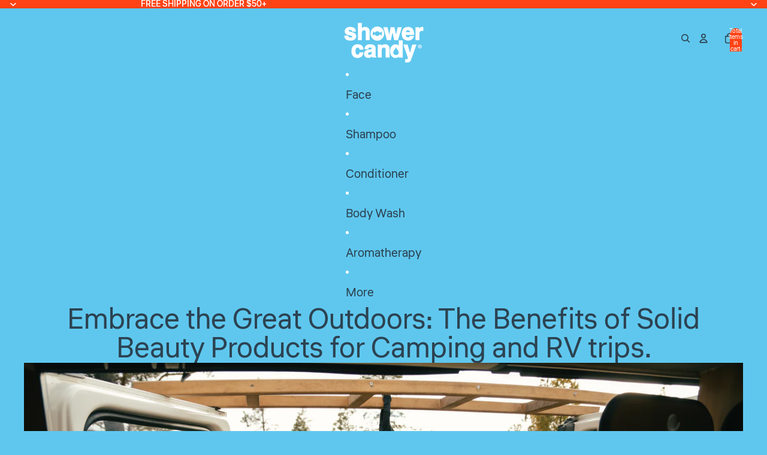

--- FILE ---
content_type: text/html; charset=utf-8
request_url: https://showercandy.com/blogs/news/embrace-the-great-outdoors-the-benefits-of-solid-beauty-products-for-camping-and-rv-trips
body_size: 31065
content:
<!doctype html>
<html
  class="no-js"
  lang="en"
>
  <head><link href="//showercandy.com/cdn/shop/t/35/assets/base.css?v=67553630275353750501752019220" as="style" rel="preload">
<link href="//showercandy.com/cdn/shop/t/35/assets/overflow-list.css?v=168694168152117541881752019221" as="style" rel="preload">
<link href="//showercandy.com/cdn/shop/t/35/assets/base.css?v=67553630275353750501752019220" rel="stylesheet" type="text/css" media="all" />
<link
        rel="icon"
        type="image/png"
        href="//showercandy.com/cdn/shop/files/favicon_f5ba4748-b8df-48a0-b136-a858944cae55.jpg?crop=center&height=32&v=1751254561&width=32"
      >
    <link
      rel="expect"
      href="#MainContent"
      blocking="render"
      id="view-transition-render-blocker"
    ><meta charset="utf-8">
<meta
  http-equiv="X-UA-Compatible"
  content="IE=edge"
>
<meta
  name="viewport"
  content="width=device-width,initial-scale=1"
>
<meta
  name="view-transition"
  content="same-origin"
>
<meta
  name="theme-color"
  content=""
>

<meta
  property="og:site_name"
  content="SHOWER CANDY"
>
<meta
  property="og:url"
  content="https://showercandy.com/blogs/news/embrace-the-great-outdoors-the-benefits-of-solid-beauty-products-for-camping-and-rv-trips"
>
<meta
  property="og:title"
  content="Embrace the Great Outdoors: The Benefits of Solid Beauty Products for "
>
<meta
  property="og:type"
  content="article"
>
<meta
  property="og:description"
  content="Camping and RV adventures offers an escape from the daily grind, allowing you to reconnect with nature and rejuvenate your spirits. But that doesn&#39;t mean you have to sacrifice your self-care routine in the wild. Shower Candy&#39;s solid beauty products have become a camping essential, offering numerous benefits for campers"
><meta
    property="og:image"
    content="http://showercandy.com/cdn/shop/articles/Shower-Camping-Soap.jpg?v=1698877822"
  >
  <meta
    property="og:image:secure_url"
    content="https://showercandy.com/cdn/shop/articles/Shower-Camping-Soap.jpg?v=1698877822"
  >
  <meta
    property="og:image:width"
    content="5472"
  >
  <meta
    property="og:image:height"
    content="3648"
  ><meta
  name="twitter:card"
  content="summary_large_image"
>
<meta
  name="twitter:title"
  content="Embrace the Great Outdoors: The Benefits of Solid Beauty Products for "
>
<meta
  name="twitter:description"
  content="Camping and RV adventures offers an escape from the daily grind, allowing you to reconnect with nature and rejuvenate your spirits. But that doesn&#39;t mean you have to sacrifice your self-care routine in the wild. Shower Candy&#39;s solid beauty products have become a camping essential, offering numerous benefits for campers"
>

<title>
  Embrace the Great Outdoors: The Benefits of Solid Beauty Products for 
 &ndash; SHOWER CANDY</title>

<link
  rel="canonical"
  href="https://showercandy.com/blogs/news/embrace-the-great-outdoors-the-benefits-of-solid-beauty-products-for-camping-and-rv-trips"
>


  <meta
    name="description"
    content="Camping and RV adventures offers an escape from the daily grind, allowing you to reconnect with nature and rejuvenate your spirits. But that doesn&#39;t mean you have to sacrifice your self-care routine in the wild. Shower Candy&#39;s solid beauty products have become a camping essential, offering numerous benefits for campers"
  >

<link
    rel="preconnect"
    href="https://fonts.shopifycdn.com"
    crossorigin
  >
<link
    rel="preload"
    as="font"
    href="//showercandy.com/cdn/fonts/liter/liter_n4.1d4e771facbd1b72f39dcb161d397bc89d04da09.woff2"
    type="font/woff2"
    crossorigin
  ><link
    rel="preload"
    as="font"
    href="//showercandy.com/cdn/fonts/liter/liter_n4.1d4e771facbd1b72f39dcb161d397bc89d04da09.woff2"
    type="font/woff2"
    crossorigin
  ><link
    rel="preload"
    as="font"
    href="//showercandy.com/cdn/fonts/liter/liter_n4.1d4e771facbd1b72f39dcb161d397bc89d04da09.woff2"
    type="font/woff2"
    crossorigin
  ><link
    rel="preload"
    as="font"
    href="//showercandy.com/cdn/fonts/liter/liter_n4.1d4e771facbd1b72f39dcb161d397bc89d04da09.woff2"
    type="font/woff2"
    crossorigin
  >
<script async crossorigin fetchpriority="high" src="/cdn/shopifycloud/importmap-polyfill/es-modules-shim.2.4.0.js"></script>
<script type="importmap">
  {
    "imports": {
      "@theme/product-title": "//showercandy.com/cdn/shop/t/35/assets/product-title-truncation.js?v=81744426891537421781752019221",
      "@theme/component": "//showercandy.com/cdn/shop/t/35/assets/component.js?v=71605869476908835811752019221",
      "@theme/dialog": "//showercandy.com/cdn/shop/t/35/assets/dialog.js?v=40803435292154375831752019221",
      "@theme/events": "//showercandy.com/cdn/shop/t/35/assets/events.js?v=26166644030623418901752019220",
      "@theme/focus": "//showercandy.com/cdn/shop/t/35/assets/focus.js?v=60436577539430446401752019220",
      "@theme/morph": "//showercandy.com/cdn/shop/t/35/assets/morph.js?v=130689995393408371391752019221",
      "@theme/paginated-list": "//showercandy.com/cdn/shop/t/35/assets/paginated-list.js?v=133986602874276018051752019221",
      "@theme/performance": "//showercandy.com/cdn/shop/t/35/assets/performance.js?v=25067702614201670671752019220",
      "@theme/product-form": "//showercandy.com/cdn/shop/t/35/assets/product-form.js?v=141380535127643269961752019220",
      "@theme/recently-viewed-products": "//showercandy.com/cdn/shop/t/35/assets/recently-viewed-products.js?v=94729125001750262651752019220",
      "@theme/scrolling": "//showercandy.com/cdn/shop/t/35/assets/scrolling.js?v=10957690925586738441752019220",
      "@theme/section-renderer": "//showercandy.com/cdn/shop/t/35/assets/section-renderer.js?v=146046498830626579641752019220",
      "@theme/utilities": "//showercandy.com/cdn/shop/t/35/assets/utilities.js?v=184243066020227413071752019220",
      "@theme/variant-picker": "//showercandy.com/cdn/shop/t/35/assets/variant-picker.js?v=149024113108299071891752019221",
      "@theme/media-gallery": "//showercandy.com/cdn/shop/t/35/assets/media-gallery.js?v=111441960308641931071752019220",
      "@theme/quick-add": "//showercandy.com/cdn/shop/t/35/assets/quick-add.js?v=12917282792548324661752019220"
    }
  }
</script>


  
  <script
    src="//showercandy.com/cdn/shop/t/35/assets/view-transitions.js?v=132588197357770770831752019220"
  ></script>
  


<link href="//showercandy.com/cdn/shop/t/35/assets/critical.js?v=138985545472037264331752019221" as="script" rel="preload">

<link
  rel="modulepreload"
  href="//showercandy.com/cdn/shop/t/35/assets/utilities.js?v=184243066020227413071752019220"
>
<link
  rel="modulepreload"
  href="//showercandy.com/cdn/shop/t/35/assets/component.js?v=71605869476908835811752019221"
>
<link
  rel="modulepreload"
  href="//showercandy.com/cdn/shop/t/35/assets/section-renderer.js?v=146046498830626579641752019220"
>
<link
  rel="modulepreload"
  href="//showercandy.com/cdn/shop/t/35/assets/morph.js?v=130689995393408371391752019221"
>



<link
  rel="modulepreload"
  href="//showercandy.com/cdn/shop/t/35/assets/focus.js?v=60436577539430446401752019220"
>
<link
  rel="modulepreload"
  href="//showercandy.com/cdn/shop/t/35/assets/recently-viewed-products.js?v=94729125001750262651752019220"
>
<link
  rel="modulepreload"
  href="//showercandy.com/cdn/shop/t/35/assets/scrolling.js?v=10957690925586738441752019220"
>
<link
  rel="modulepreload"
  href="//showercandy.com/cdn/shop/t/35/assets/events.js?v=26166644030623418901752019220"
>
<script
  src="//showercandy.com/cdn/shop/t/35/assets/quick-add.js?v=12917282792548324661752019220"
  type="module"
></script>

  <script
    src="//showercandy.com/cdn/shop/t/35/assets/cart-discount.js?v=107077853990124422021752019221"
    type="module"
  ></script>

<script
  src="//showercandy.com/cdn/shop/t/35/assets/dialog.js?v=40803435292154375831752019221"
  type="module"
></script>
<script
  src="//showercandy.com/cdn/shop/t/35/assets/variant-picker.js?v=149024113108299071891752019221"
  type="module"
></script>
<script
  src="//showercandy.com/cdn/shop/t/35/assets/product-card.js?v=170077509847797462521752019220"
  type="module"
></script>
<script
  src="//showercandy.com/cdn/shop/t/35/assets/product-form.js?v=141380535127643269961752019220"
  type="module"
></script>
<script
  src="//showercandy.com/cdn/shop/t/35/assets/accordion-custom.js?v=99000499017714805851752019220"
  type="module"
></script>
<script
  src="//showercandy.com/cdn/shop/t/35/assets/media.js?v=37825095869491791421752019221"
  type="module"
></script>
<script
  src="//showercandy.com/cdn/shop/t/35/assets/product-price.js?v=30079423257668675401752019221"
  type="module"
></script>
<script
  src="//showercandy.com/cdn/shop/t/35/assets/product-title-truncation.js?v=81744426891537421781752019221"
  type="module"
></script>
<script
  src="//showercandy.com/cdn/shop/t/35/assets/product-inventory.js?v=16343734458933704981752019221"
  type="module"
></script>
<script
  src="//showercandy.com/cdn/shop/t/35/assets/show-more.js?v=94563802205717136101752019221"
  type="module"
></script>
<script
  src="//showercandy.com/cdn/shop/t/35/assets/slideshow.js?v=174897392540035970851752019220"
  type="module"
></script>
<script
  src="//showercandy.com/cdn/shop/t/35/assets/floating-panel.js?v=128677600744947036551752019220"
  type="module"
></script>
<script
  src="//showercandy.com/cdn/shop/t/35/assets/video-background.js?v=25237992823806706551752019221"
  type="module"
></script>
<script
  src="//showercandy.com/cdn/shop/t/35/assets/component-quantity-selector.js?v=165853331022690512991752019221"
  type="module"
></script>
<script
  src="//showercandy.com/cdn/shop/t/35/assets/media-gallery.js?v=111441960308641931071752019220"
  type="module"
></script>
<script
  src="//showercandy.com/cdn/shop/t/35/assets/rte-formatter.js?v=101420294193111439321752019221"
  type="module"
></script>


  <script
    src="//showercandy.com/cdn/shop/t/35/assets/localization.js?v=141142597677299001261752019220"
    type="module"
  ></script>





  <script
    src="//showercandy.com/cdn/shop/t/35/assets/product-card-link.js?v=98430775478448931631752019220"
    type="module"
  ></script>


<script
  src="//showercandy.com/cdn/shop/t/35/assets/auto-close-details.js?v=58350291535404441581752019221"
  defer="defer"
></script>

<script
  defer
  src="//showercandy.com/cdn/shop/t/35/assets/placeholder-image.js?v=97758057548568586831752019220"
  type="module"
></script>

<script>
  const basePath = 'https://cdn.shopify.com/static/themes/horizon/placeholders';
  const Theme = {
    placeholders: {
      general: [
        `${basePath}/general-1.png`,
        `${basePath}/general-2.png`,
        `${basePath}/general-3.png`,
        `${basePath}/general-4.png`,
        `${basePath}/general-5.png`,
        `${basePath}/general-6.png`,
        `${basePath}/general-7.png`,
      ],
      product: [`${basePath}/product-ball.png`, `${basePath}/product-cone.png`, `${basePath}/product-cube.png`],
    },
    translations: {
      placeholder_image: `Placeholder image`,
      added: `Added`,
    },
    routes: {
      cart_add_url: '/cart/add.js',
      cart_change_url: '/cart/change',
      cart_update_url: '/cart/update',
      cart_url: '/cart',
      predictive_search_url: '/search/suggest',
      search_url: '/search',
    },
    template: {
      name: 'article',
    },
  };
</script>


<style data-shopify>
  @font-face {
  font-family: Liter;
  font-weight: 400;
  font-style: normal;
  font-display: swap;
  src: url("//showercandy.com/cdn/fonts/liter/liter_n4.1d4e771facbd1b72f39dcb161d397bc89d04da09.woff2") format("woff2"),
       url("//showercandy.com/cdn/fonts/liter/liter_n4.87cdcb2fc65e957cd7d40573bb3bb01ed2caddf3.woff") format("woff");
}

  
  
  

  @font-face {
  font-family: Liter;
  font-weight: 400;
  font-style: normal;
  font-display: swap;
  src: url("//showercandy.com/cdn/fonts/liter/liter_n4.1d4e771facbd1b72f39dcb161d397bc89d04da09.woff2") format("woff2"),
       url("//showercandy.com/cdn/fonts/liter/liter_n4.87cdcb2fc65e957cd7d40573bb3bb01ed2caddf3.woff") format("woff");
}

  
  
  

  @font-face {
  font-family: Liter;
  font-weight: 400;
  font-style: normal;
  font-display: swap;
  src: url("//showercandy.com/cdn/fonts/liter/liter_n4.1d4e771facbd1b72f39dcb161d397bc89d04da09.woff2") format("woff2"),
       url("//showercandy.com/cdn/fonts/liter/liter_n4.87cdcb2fc65e957cd7d40573bb3bb01ed2caddf3.woff") format("woff");
}

  
  
  

  @font-face {
  font-family: Liter;
  font-weight: 400;
  font-style: normal;
  font-display: swap;
  src: url("//showercandy.com/cdn/fonts/liter/liter_n4.1d4e771facbd1b72f39dcb161d397bc89d04da09.woff2") format("woff2"),
       url("//showercandy.com/cdn/fonts/liter/liter_n4.87cdcb2fc65e957cd7d40573bb3bb01ed2caddf3.woff") format("woff");
}

  
  
  

  :root {
    /* Page Layout */
    --sidebar-width: 25rem;
    --narrow-content-width: 36rem;
    --normal-content-width: 42rem;
    --wide-content-width: 46rem;
    --narrow-page-width: 90rem;
    --normal-page-width: 120rem;
    --wide-page-width: 150rem;

    /* Section Heights */
    --section-height-small: 15rem;
    --section-height-medium: 25rem;
    --section-height-large: 35rem;

    @media screen and (min-width: 40em) {
      --section-height-small: 40svh;
      --section-height-medium: 55svh;
      --section-height-large: 70svh;
    }

    @media screen and (min-width: 60em) {
      --section-height-small: 50svh;
      --section-height-medium: 65svh;
      --section-height-large: 80svh;
    }

    /* Letter spacing */
    --letter-spacing-sm: 0.06em;
    --letter-spacing-md: 0.13em;

    /* Font families */
    --font-body--family: Liter, sans-serif;
    --font-body--style: normal;
    --font-body--weight: 400;
    --font-subheading--family: Liter, sans-serif;
    --font-subheading--style: normal;
    --font-subheading--weight: 400;
    --font-heading--family: Liter, sans-serif;
    --font-heading--style: normal;
    --font-heading--weight: 400;
    --font-accent--family: Liter, sans-serif;
    --font-accent--style: normal;
    --font-accent--weight: 400;

    /* Margin sizes */
    --font-h1--spacing: 0.25em;
    --font-h2--spacing: 0.25em;
    --font-h3--spacing: 0.25em;
    --font-h4--spacing: 0.25em;
    --font-h5--spacing: 0.25em;
    --font-h6--spacing: 0.25em;
    --font-paragraph--spacing: 0.5em;

    /* Heading colors */
    --font-h1--color: var(--color-foreground-heading);
    --font-h2--color: var(--color-foreground-heading);
    --font-h3--color: var(--color-foreground-heading);
    --font-h4--color: var(--color-foreground-heading);
    --font-h5--color: var(--color-foreground-heading);
    --font-h6--color: var(--color-foreground-heading);

    /** Z-Index / Layering */
    --layer-section-background: -2;
    --layer-lowest: -1;
    --layer-base: 0;
    --layer-flat: 1;
    --layer-raised: 2;
    --layer-heightened: 4;
    --layer-sticky: 8;
    --layer-window-overlay: 10;
    --layer-header-menu: 12;
    --layer-overlay: 16;
    --layer-menu-drawer: 18;
    --layer-temporary: 20;

    /* Max-width / Measure */
    --max-width--body-normal: 50ch;
    --max-width--body-narrow: 35ch;

    --max-width--heading-normal: 50ch;
    --max-width--heading-narrow: 30ch;

    --max-width--display-normal: 20ch;
    --max-width--display-narrow: 15ch;
    --max-width--display-tight: 5ch;

    /* Letter-spacing / Tracking */
    --letter-spacing--display-tight: -0.03em;
    --letter-spacing--display-normal: 0;
    --letter-spacing--display-loose: 0.03em;

    --letter-spacing--heading-tight: -0.03em;
    --letter-spacing--heading-normal: 0;
    --letter-spacing--heading-loose: 0.03em;

    --letter-spacing--body-tight: -0.03em;
    --letter-spacing--body-normal: 0;
    --letter-spacing--body-loose: 0.03em;

    /* Line height / Leading */
    --line-height: 1;

    --line-height--display-tight: 1;
    --line-height--display-normal: 1.1;
    --line-height--display-loose: 1.2;

    --line-height--heading-tight: 1.15;
    --line-height--heading-normal: 1.25;
    --line-height--heading-loose: 1.35;

    --line-height--body-tight: 1.2;
    --line-height--body-normal: 1.4;
    --line-height--body-loose: 1.6;

    /* Typography presets */
    --font-size--paragraph: 0.875rem;--font-size--h1: clamp(3.0rem, 7.2vw, 4.5rem);--font-size--h2: clamp(1.75rem, 4.8vw, 3.0rem);--font-size--h3: 1.5rem;--font-size--h4: 1.5rem;--font-size--h5: 1.0rem;--font-size--h6: 0.875rem;--font-paragraph--weight: 400;--font-paragraph--letter-spacing: var(--letter-spacing--body-normal);--font-paragraph--size: var(--font-size--paragraph);--font-paragraph--family: var(--font-body--family);--font-paragraph--style: var(--font-body--style);--font-paragraph--case: ;--font-paragraph--line-height: var(--line-height--body-loose);--font-h1--weight: var(--font-primary--weight);--font-h1--letter-spacing: var(--letter-spacing--heading-normal);--font-h1--size: var(--font-size--h1);--font-h1--family: var(--font-primary--family);--font-h1--style: var(--font-primary--style);--font-h1--case: none;--font-h1--line-height: var(--line-height--display-tight);--font-h2--weight: var(--font-heading--weight);--font-h2--letter-spacing: var(--letter-spacing--heading-normal);--font-h2--size: var(--font-size--h2);--font-h2--family: var(--font-heading--family);--font-h2--style: var(--font-heading--style);--font-h2--case: none;--font-h2--line-height: var(--line-height--display-tight);--font-h3--weight: var(--font-heading--weight);--font-h3--letter-spacing: var(--letter-spacing--heading-normal);--font-h3--size: var(--font-size--h3);--font-h3--family: var(--font-heading--family);--font-h3--style: var(--font-heading--style);--font-h3--case: none;--font-h3--line-height: var(--line-height--heading-tight);--font-h4--weight: var(--font-subheading--weight);--font-h4--letter-spacing: var(--letter-spacing--heading-normal);--font-h4--size: var(--font-size--h4);--font-h4--family: var(--font-subheading--family);--font-h4--style: var(--font-subheading--style);--font-h4--case: none;--font-h4--line-height: var(--line-height--heading-tight);--font-h5--weight: var(--font-primary--weight);--font-h5--letter-spacing: var(--letter-spacing--heading-normal);--font-h5--size: var(--font-size--h5);--font-h5--family: var(--font-primary--family);--font-h5--style: var(--font-primary--style);--font-h5--case: none;--font-h5--line-height: var(--line-height--heading-tight);--font-h6--weight: var(--font-subheading--weight);--font-h6--letter-spacing: var(--letter-spacing--heading-normal);--font-h6--size: var(--font-size--h6);--font-h6--family: var(--font-subheading--family);--font-h6--style: var(--font-subheading--style);--font-h6--case: none;--font-h6--line-height: var(--line-height--heading-tight);

    /* Hardcoded font sizes */
    --font-size--2xs: 0.625rem;
    --font-size--xs: 0.8125rem;
    --font-size--sm: 0.875rem;
    --font-size--md: 1rem;
    --font-size--lg: 1.125rem;
    --font-size--xl: 1.25rem;
    --font-size--2xl: 1.5rem;
    --font-size--3xl: 2rem;
    --font-size--4xl: 2.5rem;
    --font-size--5xl: 3rem;
    --font-size--6xl: 3.5rem;

    /* Menu font sizes */
    --menu-font-sm--size: 0.875rem;
    --menu-font-sm--line-height: calc(1.1 + 0.5 * min(16 / 14));
    --menu-font-md--size: 1rem;
    --menu-font-md--line-height: calc(1.1 + 0.5 * min(16 / 16));
    --menu-font-lg--size: 1.125rem;
    --menu-font-lg--line-height: calc(1.1 + 0.5 * min(16 / 18));
    --menu-font-xl--size: 1.25rem;
    --menu-font-xl--line-height: calc(1.1 + 0.5 * min(16 / 20));
    --menu-font-2xl--size: 1.75rem;
    --menu-font-2xl--line-height: calc(1.1 + 0.5 * min(16 / 28));

    /* Colors */
    --color-error: #8B0000;
    --color-success: #006400;
    --color-white: #FFFFFF;
    --color-black: #000000;
    --color-instock: #3ED660;
    --color-lowstock: #EE9441;
    --color-outofstock: #C8C8C8;

    /* Opacity */
    --opacity-subdued-text: 0.7;

    --shadow-button: 0 2px 3px rgba(0 0 0 / 20%);
    --gradient-image-overlay: linear-gradient(to top, rgb(from var(--color-black) r g b / 0.5), transparent);

    /* Spacing */
    --margin-3xs: 0.125rem;
    --margin-2xs: 0.3rem;
    --margin-xs: 0.5rem;
    --margin-sm: 0.7rem;
    --margin-md: 0.8rem;
    --margin-lg: 1rem;
    --margin-xl: 1.25rem;
    --margin-2xl: 1.5rem;
    --margin-3xl: 1.75rem;
    --margin-4xl: 2rem;
    --margin-5xl: 3rem;
    --margin-6xl: 5rem;

    --scroll-margin: 50px;

    --padding-3xs: 0.125rem;
    --padding-2xs: 0.25rem;
    --padding-xs: 0.5rem;
    --padding-sm: 0.7rem;
    --padding-md: 0.8rem;
    --padding-lg: 1rem;
    --padding-xl: 1.25rem;
    --padding-2xl: 1.5rem;
    --padding-3xl: 1.75rem;
    --padding-4xl: 2rem;
    --padding-5xl: 3rem;
    --padding-6xl: 4rem;

    --gap-3xs: 0.125rem;
    --gap-2xs: 0.3rem;
    --gap-xs: 0.5rem;
    --gap-sm: 0.7rem;
    --gap-md: 0.9rem;
    --gap-lg: 1rem;
    --gap-xl: 1.25rem;
    --gap-2xl: 2rem;
    --gap-3xl: 3rem;

    --spacing-scale-sm: 0.6;
    --spacing-scale-md: 0.7;
    --spacing-scale-default: 1.0;

    /* Checkout buttons gap */
    --checkout-button-gap: 8px;

    /* Borders */
    --style-border-width: 1px;
    --style-border-radius-xs: 0.2rem;
    --style-border-radius-sm: 0.6rem;
    --style-border-radius-md: 0.8rem;
    --style-border-radius-50: 50%;
    --style-border-radius-lg: 1rem;
    --style-border-radius-pills: 40px;
    --style-border-radius-inputs: 8px;
    --style-border-radius-buttons-primary: 100px;
    --style-border-radius-buttons-secondary: 100px;
    --style-border-width-primary: 0px;
    --style-border-width-secondary: 1px;
    --style-border-width-inputs: 1px;
    --style-border-radius-popover: 0px;
    --style-border-popover: 1px none rgb(from var(--color-border) r g b / 50%);
    --style-border-drawer: 1px none rgb(from var(--color-border) r g b / 50%);
    --style-border-swatch-opacity: 10%;
    --style-border-swatch-width: 1px;
    --style-border-swatch-style: solid;

    /* Animation */
    --ease-out-cubic: cubic-bezier(0.33, 1, 0.68, 1);
    --ease-out-quad: cubic-bezier(0.32, 0.72, 0, 1);
    --animation-speed: 0.125s;
    --animation-speed-slow: 0.2s;
    --animation-speed-medium: 0.15s;
    --animation-easing: ease-in-out;
    --animation-slideshow-easing: cubic-bezier(0.4, 0, 0.2, 1);
    --drawer-animation-speed: 0.2s;
    --animation-values: var(--animation-speed) var(--animation-easing);
    --animation-values-allow-discrete: var(--animation-speed) var(--animation-easing) allow-discrete;
    --animation-timing-hover: cubic-bezier(0.25, 0.46, 0.45, 0.94);
    --animation-timing-active: cubic-bezier(0.5, 0, 0.75, 0);
    --animation-timing-bounce: cubic-bezier(0.34, 1.56, 0.64, 1);
    --animation-timing-default: cubic-bezier(0, 0, 0.2, 1);
    --animation-timing-fade-in: cubic-bezier(0.16, 1, 0.3, 1);
    --animation-timing-fade-out: cubic-bezier(0.4, 0, 0.2, 1);

    /* View transitions */
    /* View transition old */
    --view-transition-old-main-content: var(--animation-speed) var(--animation-easing) both fadeOut;

    /* View transition new */
    --view-transition-new-main-content: var(--animation-speed) var(--animation-easing) both fadeIn, var(--animation-speed) var(--animation-easing) both slideInTopViewTransition;

    /* Focus */
    --focus-outline-width: 0.09375rem;
    --focus-outline-offset: 0.2em;

    /* Badges */
    --badge-blob-padding-block: 1px;
    --badge-blob-padding-inline: 12px 8px;
    --badge-rectangle-padding-block: 1px;
    --badge-rectangle-padding-inline: 6px;
    @media screen and (min-width: 750px) {
      --badge-blob-padding-block: 4px;
      --badge-blob-padding-inline: 16px 12px;
      --badge-rectangle-padding-block: 4px;
      --badge-rectangle-padding-inline: 10px;
    }

    /* Icons */
    --icon-size-2xs: 0.6rem;
    --icon-size-xs: 0.85rem;
    --icon-size-sm: 1.25rem;
    --icon-size-md: 1.375rem;
    --icon-size-lg: 1.5rem;
    --icon-stroke-width: 1.5px;

    /* Input */
    --input-email-min-width: 200px;
    --input-search-max-width: 650px;
    --input-padding-y: 0.8rem;
    --input-padding-x: 0.8rem;
    --input-padding: var(--input-padding-y) var(--input-padding-x);
    --input-box-shadow-width: var(--style-border-width-inputs);
    --input-box-shadow: 0 0 0 var(--input-box-shadow-width) var(--color-input-border);
    --input-box-shadow-focus: 0 0 0 calc(var(--input-box-shadow-width) + 0.5px) var(--color-input-border);
    --input-disabled-background-color: rgb(from var(--color-foreground) r g b / 10%);
    --input-disabled-border-color: rgb(from var(--color-foreground) r g b / 5%);
    --input-disabled-text-color: rgb(from var(--color-foreground) r g b / 50%);
    --input-textarea-min-height: 55px;

    /* Button size */
    --button-size-sm: 30px;
    --button-size-md: 36px;
    --button-size: var(--minimum-touch-target);
    --button-padding-inline: 24px;
    --button-padding-block: 16px;

    /* Button font-family */
    --button-font-family-primary: var(--font-body--family);
    --button-font-family-secondary: var(--font-body--family);

    /* Button font-weight */
    --button-font-weight-primary: default;
    --button-font-weight-secondary: default;

    /* Button text case */
    --button-text-case: ;
    --button-text-case-primary: default;
    --button-text-case-secondary: default;

    /* Borders */
    --border-color: rgba(from var(--color-border) r g b / 0.55);
    --border-width-sm: 1px;
    --border-width-md: 2px;
    --border-width-lg: 5px;

    /* Drawers */
    --drawer-inline-padding: 25px;
    --drawer-menu-inline-padding: 2.5rem;
    --drawer-header-block-padding: 20px;
    --drawer-content-block-padding: 10px;
    --drawer-header-desktop-top: 0rem;
    --drawer-padding: calc(var(--padding-sm) + 7px);
    --drawer-height: 100dvh;
    --drawer-width: 95vw;
    --drawer-max-width: 500px;

    /* Variant Picker Swatches */
    --variant-picker-swatch-width-unitless: 30;
    --variant-picker-swatch-height-unitless: 30;
    --variant-picker-swatch-width: 30px;
    --variant-picker-swatch-height: 30px;
    --variant-picker-swatch-radius: 100px;
    --variant-picker-border-width: 1px;
    --variant-picker-border-style: solid;
    --variant-picker-border-opacity: 10%;

    /* Variant Picker Buttons */
    --variant-picker-button-radius: 100px;
    --variant-picker-button-border-width: 1px;

    /* Slideshow */
    --slideshow-controls-size: 3.5rem;
    --slideshow-controls-icon: 2rem;
    --peek-next-slide-size: 3rem;

    /* Utilities */
    --backdrop-opacity: 0.15;
    --backdrop-color: var(--color-shadow);
    --minimum-touch-target: 44px;
    --disabled-opacity: 0.5;
    --skeleton-opacity: 0.025;

    /* Shapes */
    --shape--circle: circle(50% at center);
    --shape--sunburst: polygon(100% 50%,94.62% 55.87%,98.3% 62.94%,91.57% 67.22%,93.3% 75%,85.7% 77.39%,85.36% 85.36%,77.39% 85.7%,75% 93.3%,67.22% 91.57%,62.94% 98.3%,55.87% 94.62%,50% 100%,44.13% 94.62%,37.06% 98.3%,32.78% 91.57%,25% 93.3%,22.61% 85.7%,14.64% 85.36%,14.3% 77.39%,6.7% 75%,8.43% 67.22%,1.7% 62.94%,5.38% 55.87%,0% 50%,5.38% 44.13%,1.7% 37.06%,8.43% 32.78%,6.7% 25%,14.3% 22.61%,14.64% 14.64%,22.61% 14.3%,25% 6.7%,32.78% 8.43%,37.06% 1.7%,44.13% 5.38%,50% 0%,55.87% 5.38%,62.94% 1.7%,67.22% 8.43%,75% 6.7%,77.39% 14.3%,85.36% 14.64%,85.7% 22.61%,93.3% 25%,91.57% 32.78%,98.3% 37.06%,94.62% 44.13%);
    --shape--diamond: polygon(50% 0%, 100% 50%, 50% 100%, 0% 50%);
    --shape--blob: polygon(85.349% 11.712%, 87.382% 13.587%, 89.228% 15.647%, 90.886% 17.862%, 92.359% 20.204%, 93.657% 22.647%, 94.795% 25.169%, 95.786% 27.752%, 96.645% 30.382%, 97.387% 33.048%, 98.025% 35.740%, 98.564% 38.454%, 99.007% 41.186%, 99.358% 43.931%, 99.622% 46.685%, 99.808% 49.446%, 99.926% 52.210%, 99.986% 54.977%, 99.999% 57.744%, 99.975% 60.511%, 99.923% 63.278%, 99.821% 66.043%, 99.671% 68.806%, 99.453% 71.565%, 99.145% 74.314%, 98.724% 77.049%, 98.164% 79.759%, 97.433% 82.427%, 96.495% 85.030%, 95.311% 87.529%, 93.841% 89.872%, 92.062% 91.988%, 89.972% 93.796%, 87.635% 95.273%, 85.135% 96.456%, 82.532% 97.393%, 79.864% 98.127%, 77.156% 98.695%, 74.424% 99.129%, 71.676% 99.452%, 68.918% 99.685%, 66.156% 99.844%, 63.390% 99.942%, 60.624% 99.990%, 57.856% 99.999%, 55.089% 99.978%, 52.323% 99.929%, 49.557% 99.847%, 46.792% 99.723%, 44.031% 99.549%, 41.273% 99.317%, 38.522% 99.017%, 35.781% 98.639%, 33.054% 98.170%, 30.347% 97.599%, 27.667% 96.911%, 25.024% 96.091%, 22.432% 95.123%, 19.907% 93.994%, 17.466% 92.690%, 15.126% 91.216%, 12.902% 89.569%, 10.808% 87.761%, 8.854% 85.803%, 7.053% 83.703%, 5.418% 81.471%, 3.962% 79.119%, 2.702% 76.656%, 1.656% 74.095%, 0.846% 71.450%, 0.294% 68.740%, 0.024% 65.987%, 0.050% 63.221%, 0.343% 60.471%, 0.858% 57.752%, 1.548% 55.073%, 2.370% 52.431%, 3.283% 49.819%, 4.253% 47.227%, 5.249% 44.646%, 6.244% 42.063%, 7.211% 39.471%, 8.124% 36.858%, 8.958% 34.220%, 9.711% 31.558%, 10.409% 28.880%, 11.083% 26.196%, 11.760% 23.513%, 12.474% 20.839%, 13.259% 18.186%, 14.156% 15.569%, 15.214% 13.012%, 16.485% 10.556%, 18.028% 8.261%, 19.883% 6.211%, 22.041% 4.484%, 24.440% 3.110%, 26.998% 2.057%, 29.651% 1.275%, 32.360% 0.714%, 35.101% 0.337%, 37.859% 0.110%, 40.624% 0.009%, 43.391% 0.016%, 46.156% 0.113%, 48.918% 0.289%, 51.674% 0.533%, 54.425% 0.837%, 57.166% 1.215%, 59.898% 1.654%, 62.618% 2.163%, 65.322% 2.750%, 68.006% 3.424%, 70.662% 4.197%, 73.284% 5.081%, 75.860% 6.091%, 78.376% 7.242%, 80.813% 8.551%, 83.148% 10.036%, 85.349% 11.712%);

    /* Buy buttons */
    --height-buy-buttons: calc(var(--padding-lg) * 2 + var(--icon-size-sm));

    /* Card image height variables */
    --height-small: 10rem;
    --height-medium: 11.5rem;
    --height-large: 13rem;
    --height-full: 100vh;

    @media screen and (min-width: 750px) {
      --height-small: 17.5rem;
      --height-medium: 21.25rem;
      --height-large: 25rem;
    }

    /* Modal */
    --modal-max-height: 65dvh;

    /* Card styles for search */
    --card-bg-hover: rgb(from var(--color-foreground) r g b / 0.03);
    --card-border-hover: rgb(from var(--color-foreground) r g b / 0.3);
    --card-border-focus: rgb(from var(--color-border) r g b / 0.1);

    /* Cart */
    --cart-primary-font-family: var(--font-body--family);
    --cart-primary-font-style: var(--font-body--style);
    --cart-primary-font-weight: var(--font-body--weight);
    --cart-secondary-font-family: var(--font-secondary--family);
    --cart-secondary-font-style: var(--font-secondary--style);
    --cart-secondary-font-weight: var(--font-secondary--weight);
  }
</style>
<style data-shopify>
  
    
      :root,
    
    
    
    .color-scheme-1 {
        --color-background: rgba(95 199 238 / 1.0);
        --opacity-5-15: 0.05;
        --opacity-10-25: 0.1;
        --opacity-35-55: 0.35;
        --opacity-40-60: 0.4;
        --opacity-30-60: 0.3;
        --color-foreground: rgba(44 66 81 / 1.0);
        --color-foreground-heading: rgba(95 199 238 / 1.0);
        --color-primary: rgba(44 66 81 / 1.0);
        --color-primary-hover: rgba(95 199 238 / 1.0);
        --color-border: rgba(183 159 124 / 1.0);
        --color-shadow: rgba(0 0 0 / 1.0);
        --color-primary-button-text: rgba(255 255 255 / 1.0);
        --color-primary-button-background: rgba(255 67 21 / 1.0);
        --color-primary-button-border: rgba(255 67 21 / 1.0);
        --color-primary-button-hover-text: rgba(255 255 255 / 1.0);
        --color-primary-button-hover-background: rgba(118 30 11 / 1.0);
        --color-primary-button-hover-border: rgba(118 30 11 / 1.0);
        --color-secondary-button-text: rgba(118 30 11 / 1.0);
        --color-secondary-button-background: rgba(0 0 0 / 0.0);
        --color-secondary-button-border: rgba(118 30 11 / 1.0);
        --color-secondary-button-hover-text: rgba(255 255 255 / 1.0);
        --color-secondary-button-hover-background: rgba(118 30 11 / 1.0);
        --color-secondary-button-hover-border: rgba(118 30 11 / 1.0);
        --color-input-background: rgba(255 255 255 / 1.0);
        --color-input-text: rgba(118 30 11 / 1.0);
        --color-input-border: rgba(118 30 11 / 0.12);
        --color-input-hover-background: rgba(255 255 255 / 1.0);
        --color-variant-background: rgba(109 37 20 / 0.08);
        --color-variant-border: rgba(109 37 20 / 0.08);
        --color-variant-text: rgba(109 37 20 / 1.0);
        --color-variant-hover-background: rgba(241 230 228 / 1.0);
        --color-variant-hover-text: rgba(109 37 20 / 1.0);
        --color-variant-hover-border: rgba(109 37 20 / 0.12);
        --color-selected-variant-background: rgba(238 84 47 / 1.0);
        --color-selected-variant-border: rgba(238 84 47 / 1.0);
        --color-selected-variant-text: rgba(255 255 255 / 1.0);
        --color-selected-variant-hover-background: rgba(109 37 20 / 1.0);
        --color-selected-variant-hover-text: rgba(255 255 255 / 1.0);
        --color-selected-variant-hover-border: rgba(109 37 20 / 1.0);
        --input-disabled-background-color: rgb(from var(--color-foreground) r g b / 10%);
        --input-disabled-border-color: rgb(from var(--color-foreground) r g b / var(--opacity-5-15));
        --input-disabled-text-color: rgb(from var(--color-foreground) r g b / 50%);
        --color-foreground-muted: rgb(from var(--color-foreground) r g b / 60%);
        --font-h1--color: var(--color-foreground-heading);
        --font-h2--color: var(--color-foreground-heading);
        --font-h3--color: var(--color-foreground-heading);
        --font-h4--color: var(--color-foreground-heading);
        --font-h5--color: var(--color-foreground-heading);
        --font-h6--color: var(--color-foreground-heading);

        /* Shadows */
        
        
          --shadow-blur: 20px;
          --shadow-popover: 0px 4px 20px rgb(from var(--color-shadow) r g b / 15%);
        
      }
  
    
    
    
    .color-scheme-2 {
        --color-background: rgba(226 200 243 / 1.0);
        --opacity-5-15: 0.05;
        --opacity-10-25: 0.1;
        --opacity-35-55: 0.35;
        --opacity-40-60: 0.4;
        --opacity-30-60: 0.3;
        --color-foreground: rgba(44 66 81 / 1.0);
        --color-foreground-heading: rgba(255 255 255 / 1.0);
        --color-primary: rgba(118 30 11 / 1.0);
        --color-primary-hover: rgba(118 30 11 / 0.82);
        --color-border: rgba(85 33 118 / 0.16);
        --color-shadow: rgba(0 0 0 / 1.0);
        --color-primary-button-text: rgba(255 255 255 / 1.0);
        --color-primary-button-background: rgba(255 67 21 / 1.0);
        --color-primary-button-border: rgba(255 67 21 / 1.0);
        --color-primary-button-hover-text: rgba(255 255 255 / 1.0);
        --color-primary-button-hover-background: rgba(118 30 11 / 1.0);
        --color-primary-button-hover-border: rgba(118 30 11 / 1.0);
        --color-secondary-button-text: rgba(118 30 11 / 1.0);
        --color-secondary-button-background: rgba(0 0 0 / 0.0);
        --color-secondary-button-border: rgba(118 30 11 / 1.0);
        --color-secondary-button-hover-text: rgba(255 255 255 / 1.0);
        --color-secondary-button-hover-background: rgba(118 30 11 / 1.0);
        --color-secondary-button-hover-border: rgba(118 30 11 / 1.0);
        --color-input-background: rgba(0 0 0 / 0.0);
        --color-input-text: rgba(118 30 11 / 1.0);
        --color-input-border: rgba(118 30 11 / 1.0);
        --color-input-hover-background: rgba(118 30 11 / 0.03);
        --color-variant-background: rgba(0 0 0 / 0.0);
        --color-variant-border: rgba(230 230 230 / 1.0);
        --color-variant-text: rgba(0 0 0 / 1.0);
        --color-variant-hover-background: rgba(245 245 245 / 1.0);
        --color-variant-hover-text: rgba(0 0 0 / 1.0);
        --color-variant-hover-border: rgba(230 230 230 / 1.0);
        --color-selected-variant-background: rgba(118 30 11 / 1.0);
        --color-selected-variant-border: rgba(118 30 11 / 1.0);
        --color-selected-variant-text: rgba(255 255 255 / 1.0);
        --color-selected-variant-hover-background: rgba(107 31 13 / 1.0);
        --color-selected-variant-hover-text: rgba(255 255 255 / 1.0);
        --color-selected-variant-hover-border: rgba(107 31 13 / 1.0);
        --input-disabled-background-color: rgb(from var(--color-foreground) r g b / 10%);
        --input-disabled-border-color: rgb(from var(--color-foreground) r g b / var(--opacity-5-15));
        --input-disabled-text-color: rgb(from var(--color-foreground) r g b / 50%);
        --color-foreground-muted: rgb(from var(--color-foreground) r g b / 60%);
        --font-h1--color: var(--color-foreground-heading);
        --font-h2--color: var(--color-foreground-heading);
        --font-h3--color: var(--color-foreground-heading);
        --font-h4--color: var(--color-foreground-heading);
        --font-h5--color: var(--color-foreground-heading);
        --font-h6--color: var(--color-foreground-heading);

        /* Shadows */
        
        
          --shadow-blur: 20px;
          --shadow-popover: 0px 4px 20px rgb(from var(--color-shadow) r g b / 15%);
        
      }
  
    
    
    
    .color-scheme-3 {
        --color-background: rgba(100 83 167 / 1.0);
        --opacity-5-15: 0.05;
        --opacity-10-25: 0.1;
        --opacity-35-55: 0.35;
        --opacity-40-60: 0.4;
        --opacity-30-60: 0.3;
        --color-foreground: rgba(255 255 255 / 1.0);
        --color-foreground-heading: rgba(226 200 243 / 1.0);
        --color-primary: rgba(255 255 255 / 1.0);
        --color-primary-hover: rgba(226 200 243 / 1.0);
        --color-border: rgba(255 255 255 / 1.0);
        --color-shadow: rgba(0 0 0 / 1.0);
        --color-primary-button-text: rgba(100 83 167 / 1.0);
        --color-primary-button-background: rgba(255 255 255 / 1.0);
        --color-primary-button-border: rgba(255 255 255 / 1.0);
        --color-primary-button-hover-text: rgba(255 255 255 / 1.0);
        --color-primary-button-hover-background: rgba(255 67 21 / 1.0);
        --color-primary-button-hover-border: rgba(255 67 21 / 1.0);
        --color-secondary-button-text: rgba(255 255 255 / 1.0);
        --color-secondary-button-background: rgba(0 0 0 / 0.0);
        --color-secondary-button-border: rgba(255 255 255 / 1.0);
        --color-secondary-button-hover-text: rgba(255 255 255 / 1.0);
        --color-secondary-button-hover-background: rgba(255 67 21 / 1.0);
        --color-secondary-button-hover-border: rgba(255 67 21 / 1.0);
        --color-input-background: rgba(0 0 0 / 0.0);
        --color-input-text: rgba(255 255 255 / 1.0);
        --color-input-border: rgba(255 255 255 / 1.0);
        --color-input-hover-background: rgba(245 245 245 / 0.03);
        --color-variant-background: rgba(255 255 255 / 1.0);
        --color-variant-border: rgba(230 230 230 / 1.0);
        --color-variant-text: rgba(0 0 0 / 1.0);
        --color-variant-hover-background: rgba(245 245 245 / 1.0);
        --color-variant-hover-text: rgba(0 0 0 / 1.0);
        --color-variant-hover-border: rgba(230 230 230 / 1.0);
        --color-selected-variant-background: rgba(0 0 0 / 1.0);
        --color-selected-variant-border: rgba(0 0 0 / 1.0);
        --color-selected-variant-text: rgba(255 255 255 / 1.0);
        --color-selected-variant-hover-background: rgba(26 26 26 / 1.0);
        --color-selected-variant-hover-text: rgba(255 255 255 / 1.0);
        --color-selected-variant-hover-border: rgba(26 26 26 / 1.0);
        --input-disabled-background-color: rgb(from var(--color-foreground) r g b / 10%);
        --input-disabled-border-color: rgb(from var(--color-foreground) r g b / var(--opacity-5-15));
        --input-disabled-text-color: rgb(from var(--color-foreground) r g b / 50%);
        --color-foreground-muted: rgb(from var(--color-foreground) r g b / 60%);
        --font-h1--color: var(--color-foreground-heading);
        --font-h2--color: var(--color-foreground-heading);
        --font-h3--color: var(--color-foreground-heading);
        --font-h4--color: var(--color-foreground-heading);
        --font-h5--color: var(--color-foreground-heading);
        --font-h6--color: var(--color-foreground-heading);

        /* Shadows */
        
        
          --shadow-blur: 20px;
          --shadow-popover: 0px 4px 20px rgb(from var(--color-shadow) r g b / 15%);
        
      }
  
    
    
    
    .color-scheme-4 {
        --color-background: rgba(255 67 21 / 1.0);
        --opacity-5-15: 0.05;
        --opacity-10-25: 0.1;
        --opacity-35-55: 0.35;
        --opacity-40-60: 0.4;
        --opacity-30-60: 0.3;
        --color-foreground: rgba(255 255 255 / 1.0);
        --color-foreground-heading: rgba(255 255 255 / 1.0);
        --color-primary: rgba(255 255 255 / 1.0);
        --color-primary-hover: rgba(255 250 247 / 1.0);
        --color-border: rgba(255 255 255 / 0.38);
        --color-shadow: rgba(0 0 0 / 1.0);
        --color-primary-button-text: rgba(255 255 255 / 1.0);
        --color-primary-button-background: rgba(118 30 11 / 1.0);
        --color-primary-button-border: rgba(118 30 11 / 1.0);
        --color-primary-button-hover-text: rgba(118 30 11 / 1.0);
        --color-primary-button-hover-background: rgba(255 255 255 / 1.0);
        --color-primary-button-hover-border: rgba(255 255 255 / 1.0);
        --color-secondary-button-text: rgba(255 255 255 / 1.0);
        --color-secondary-button-background: rgba(0 0 0 / 0.0);
        --color-secondary-button-border: rgba(255 255 255 / 1.0);
        --color-secondary-button-hover-text: rgba(255 67 21 / 1.0);
        --color-secondary-button-hover-background: rgba(255 255 255 / 1.0);
        --color-secondary-button-hover-border: rgba(255 255 255 / 1.0);
        --color-input-background: rgba(0 0 0 / 0.0);
        --color-input-text: rgba(255 255 255 / 1.0);
        --color-input-border: rgba(255 255 255 / 1.0);
        --color-input-hover-background: rgba(255 255 255 / 0.12);
        --color-variant-background: rgba(255 255 255 / 1.0);
        --color-variant-border: rgba(230 230 230 / 1.0);
        --color-variant-text: rgba(118 30 11 / 1.0);
        --color-variant-hover-background: rgba(245 245 245 / 1.0);
        --color-variant-hover-text: rgba(118 30 11 / 1.0);
        --color-variant-hover-border: rgba(230 230 230 / 1.0);
        --color-selected-variant-background: rgba(118 30 11 / 1.0);
        --color-selected-variant-border: rgba(118 30 11 / 1.0);
        --color-selected-variant-text: rgba(255 255 255 / 1.0);
        --color-selected-variant-hover-background: rgba(89 23 9 / 1.0);
        --color-selected-variant-hover-text: rgba(255 255 255 / 1.0);
        --color-selected-variant-hover-border: rgba(89 23 9 / 1.0);
        --input-disabled-background-color: rgb(from var(--color-foreground) r g b / 10%);
        --input-disabled-border-color: rgb(from var(--color-foreground) r g b / var(--opacity-5-15));
        --input-disabled-text-color: rgb(from var(--color-foreground) r g b / 50%);
        --color-foreground-muted: rgb(from var(--color-foreground) r g b / 60%);
        --font-h1--color: var(--color-foreground-heading);
        --font-h2--color: var(--color-foreground-heading);
        --font-h3--color: var(--color-foreground-heading);
        --font-h4--color: var(--color-foreground-heading);
        --font-h5--color: var(--color-foreground-heading);
        --font-h6--color: var(--color-foreground-heading);

        /* Shadows */
        
        
          --shadow-blur: 20px;
          --shadow-popover: 0px 4px 20px rgb(from var(--color-shadow) r g b / 15%);
        
      }
  
    
    
    
    .color-scheme-5 {
        --color-background: rgba(83 16 3 / 1.0);
        --opacity-5-15: 0.15;
        --opacity-10-25: 0.25;
        --opacity-35-55: 0.55;
        --opacity-40-60: 0.6;
        --opacity-30-60: 0.6;
        --color-foreground: rgba(226 200 243 / 1.0);
        --color-foreground-heading: rgba(226 200 243 / 1.0);
        --color-primary: rgba(255 255 255 / 1.0);
        --color-primary-hover: rgba(255 255 255 / 1.0);
        --color-border: rgba(226 200 243 / 1.0);
        --color-shadow: rgba(0 0 0 / 1.0);
        --color-primary-button-text: rgba(255 255 255 / 1.0);
        --color-primary-button-background: rgba(255 67 21 / 1.0);
        --color-primary-button-border: rgba(255 67 21 / 1.0);
        --color-primary-button-hover-text: rgba(255 67 21 / 1.0);
        --color-primary-button-hover-background: rgba(255 255 255 / 1.0);
        --color-primary-button-hover-border: rgba(255 255 255 / 1.0);
        --color-secondary-button-text: rgba(255 255 255 / 1.0);
        --color-secondary-button-background: rgba(0 0 0 / 0.0);
        --color-secondary-button-border: rgba(255 255 255 / 1.0);
        --color-secondary-button-hover-text: rgba(83 16 3 / 1.0);
        --color-secondary-button-hover-background: rgba(255 255 255 / 1.0);
        --color-secondary-button-hover-border: rgba(83 16 3 / 1.0);
        --color-input-background: rgba(0 0 0 / 0.0);
        --color-input-text: rgba(226 200 243 / 1.0);
        --color-input-border: rgba(226 200 243 / 1.0);
        --color-input-hover-background: rgba(226 200 243 / 0.09);
        --color-variant-background: rgba(255 255 255 / 1.0);
        --color-variant-border: rgba(230 230 230 / 1.0);
        --color-variant-text: rgba(83 16 3 / 1.0);
        --color-variant-hover-background: rgba(245 245 245 / 1.0);
        --color-variant-hover-text: rgba(83 16 3 / 1.0);
        --color-variant-hover-border: rgba(230 230 230 / 1.0);
        --color-selected-variant-background: rgba(255 67 21 / 1.0);
        --color-selected-variant-border: rgba(255 67 21 / 1.0);
        --color-selected-variant-text: rgba(255 255 255 / 1.0);
        --color-selected-variant-hover-background: rgba(118 30 11 / 1.0);
        --color-selected-variant-hover-text: rgba(255 255 255 / 1.0);
        --color-selected-variant-hover-border: rgba(118 30 11 / 1.0);
        --input-disabled-background-color: rgb(from var(--color-foreground) r g b / 10%);
        --input-disabled-border-color: rgb(from var(--color-foreground) r g b / var(--opacity-5-15));
        --input-disabled-text-color: rgb(from var(--color-foreground) r g b / 50%);
        --color-foreground-muted: rgb(from var(--color-foreground) r g b / 60%);
        --font-h1--color: var(--color-foreground-heading);
        --font-h2--color: var(--color-foreground-heading);
        --font-h3--color: var(--color-foreground-heading);
        --font-h4--color: var(--color-foreground-heading);
        --font-h5--color: var(--color-foreground-heading);
        --font-h6--color: var(--color-foreground-heading);

        /* Shadows */
        
        
          --shadow-blur: 20px;
          --shadow-popover: 0px 4px 20px rgb(from var(--color-shadow) r g b / 15%);
        
      }
  
    
    
    
    .color-scheme-6 {
        --color-background: rgba(0 0 0 / 0.0);
        --opacity-5-15: 0.15;
        --opacity-10-25: 0.25;
        --opacity-35-55: 0.55;
        --opacity-40-60: 0.6;
        --opacity-30-60: 0.6;
        --color-foreground: rgba(255 255 255 / 1.0);
        --color-foreground-heading: rgba(255 255 255 / 1.0);
        --color-primary: rgba(255 255 255 / 1.0);
        --color-primary-hover: rgba(255 67 21 / 1.0);
        --color-border: rgba(255 255 255 / 1.0);
        --color-shadow: rgba(0 0 0 / 0.0);
        --color-primary-button-text: rgba(118 30 11 / 1.0);
        --color-primary-button-background: rgba(255 255 255 / 1.0);
        --color-primary-button-border: rgba(255 255 255 / 1.0);
        --color-primary-button-hover-text: rgba(255 255 255 / 1.0);
        --color-primary-button-hover-background: rgba(255 67 21 / 1.0);
        --color-primary-button-hover-border: rgba(255 67 21 / 1.0);
        --color-secondary-button-text: rgba(255 255 255 / 1.0);
        --color-secondary-button-background: rgba(0 0 0 / 0.0);
        --color-secondary-button-border: rgba(255 255 255 / 1.0);
        --color-secondary-button-hover-text: rgba(255 255 255 / 1.0);
        --color-secondary-button-hover-background: rgba(255 67 21 / 1.0);
        --color-secondary-button-hover-border: rgba(255 67 21 / 1.0);
        --color-input-background: rgba(255 255 255 / 1.0);
        --color-input-text: rgba(118 30 11 / 1.0);
        --color-input-border: rgba(239 232 227 / 1.0);
        --color-input-hover-background: rgba(255 255 255 / 0.78);
        --color-variant-background: rgba(255 255 255 / 1.0);
        --color-variant-border: rgba(239 232 227 / 1.0);
        --color-variant-text: rgba(118 30 11 / 1.0);
        --color-variant-hover-background: rgba(239 232 227 / 1.0);
        --color-variant-hover-text: rgba(118 30 11 / 1.0);
        --color-variant-hover-border: rgba(239 232 227 / 1.0);
        --color-selected-variant-background: rgba(118 30 11 / 1.0);
        --color-selected-variant-border: rgba(118 30 11 / 1.0);
        --color-selected-variant-text: rgba(255 255 255 / 1.0);
        --color-selected-variant-hover-background: rgba(83 16 3 / 1.0);
        --color-selected-variant-hover-text: rgba(255 255 255 / 1.0);
        --color-selected-variant-hover-border: rgba(83 16 3 / 1.0);
        --input-disabled-background-color: rgb(from var(--color-foreground) r g b / 10%);
        --input-disabled-border-color: rgb(from var(--color-foreground) r g b / var(--opacity-5-15));
        --input-disabled-text-color: rgb(from var(--color-foreground) r g b / 50%);
        --color-foreground-muted: rgb(from var(--color-foreground) r g b / 60%);
        --font-h1--color: var(--color-foreground-heading);
        --font-h2--color: var(--color-foreground-heading);
        --font-h3--color: var(--color-foreground-heading);
        --font-h4--color: var(--color-foreground-heading);
        --font-h5--color: var(--color-foreground-heading);
        --font-h6--color: var(--color-foreground-heading);

        /* Shadows */
        
        
          --shadow-blur: 20px;
          --shadow-popover: 0px 4px 20px rgb(from var(--color-shadow) r g b / 15%);
        
      }
  
    
    
    
    .color-scheme-7 {
        --color-background: rgba(255 255 255 / 1.0);
        --opacity-5-15: 0.05;
        --opacity-10-25: 0.1;
        --opacity-35-55: 0.35;
        --opacity-40-60: 0.4;
        --opacity-30-60: 0.3;
        --color-foreground: rgba(83 16 3 / 1.0);
        --color-foreground-heading: rgba(83 16 3 / 1.0);
        --color-primary: rgba(83 16 3 / 1.0);
        --color-primary-hover: rgba(255 67 21 / 1.0);
        --color-border: rgba(83 16 3 / 1.0);
        --color-shadow: rgba(0 0 0 / 1.0);
        --color-primary-button-text: rgba(255 255 255 / 1.0);
        --color-primary-button-background: rgba(255 67 21 / 1.0);
        --color-primary-button-border: rgba(255 67 21 / 1.0);
        --color-primary-button-hover-text: rgba(255 255 255 / 1.0);
        --color-primary-button-hover-background: rgba(83 16 3 / 1.0);
        --color-primary-button-hover-border: rgba(83 16 3 / 1.0);
        --color-secondary-button-text: rgba(83 16 3 / 1.0);
        --color-secondary-button-background: rgba(0 0 0 / 0.0);
        --color-secondary-button-border: rgba(83 16 3 / 1.0);
        --color-secondary-button-hover-text: rgba(255 255 255 / 1.0);
        --color-secondary-button-hover-background: rgba(83 16 3 / 1.0);
        --color-secondary-button-hover-border: rgba(83 16 3 / 1.0);
        --color-input-background: rgba(255 255 255 / 1.0);
        --color-input-text: rgba(83 16 3 / 1.0);
        --color-input-border: rgba(239 232 227 / 1.0);
        --color-input-hover-background: rgba(255 255 255 / 0.78);
        --color-variant-background: rgba(255 255 255 / 1.0);
        --color-variant-border: rgba(239 232 227 / 1.0);
        --color-variant-text: rgba(83 16 3 / 1.0);
        --color-variant-hover-background: rgba(239 232 227 / 1.0);
        --color-variant-hover-text: rgba(83 16 3 / 1.0);
        --color-variant-hover-border: rgba(239 232 227 / 1.0);
        --color-selected-variant-background: rgba(83 16 3 / 1.0);
        --color-selected-variant-border: rgba(83 16 3 / 1.0);
        --color-selected-variant-text: rgba(255 255 255 / 1.0);
        --color-selected-variant-hover-background: rgba(118 30 11 / 1.0);
        --color-selected-variant-hover-text: rgba(255 255 255 / 1.0);
        --color-selected-variant-hover-border: rgba(118 30 11 / 1.0);
        --input-disabled-background-color: rgb(from var(--color-foreground) r g b / 10%);
        --input-disabled-border-color: rgb(from var(--color-foreground) r g b / var(--opacity-5-15));
        --input-disabled-text-color: rgb(from var(--color-foreground) r g b / 50%);
        --color-foreground-muted: rgb(from var(--color-foreground) r g b / 60%);
        --font-h1--color: var(--color-foreground-heading);
        --font-h2--color: var(--color-foreground-heading);
        --font-h3--color: var(--color-foreground-heading);
        --font-h4--color: var(--color-foreground-heading);
        --font-h5--color: var(--color-foreground-heading);
        --font-h6--color: var(--color-foreground-heading);

        /* Shadows */
        
        
          --shadow-blur: 20px;
          --shadow-popover: 0px 4px 20px rgb(from var(--color-shadow) r g b / 15%);
        
      }
  

  body, .color-scheme-1, .color-scheme-2, .color-scheme-3, .color-scheme-4, .color-scheme-5, .color-scheme-6, .color-scheme-7 {
    color: var(--color-foreground);
    background-color: var(--color-background);
  }
</style>


    <script>window.performance && window.performance.mark && window.performance.mark('shopify.content_for_header.start');</script><meta name="google-site-verification" content="PxlsDFXZdrGuh8zH6_yB45dPCGJONOHUK9GvYS7HjrE">
<meta id="shopify-digital-wallet" name="shopify-digital-wallet" content="/57650249923/digital_wallets/dialog">
<meta name="shopify-checkout-api-token" content="ba0ed2abe637421bffe10c0ed6b709e4">
<meta id="in-context-paypal-metadata" data-shop-id="57650249923" data-venmo-supported="false" data-environment="production" data-locale="en_US" data-paypal-v4="true" data-currency="USD">
<link rel="alternate" type="application/atom+xml" title="Feed" href="/blogs/news.atom" />
<link rel="alternate" hreflang="x-default" href="https://showercandy.com/blogs/news/embrace-the-great-outdoors-the-benefits-of-solid-beauty-products-for-camping-and-rv-trips">
<link rel="alternate" hreflang="en" href="https://showercandy.com/blogs/news/embrace-the-great-outdoors-the-benefits-of-solid-beauty-products-for-camping-and-rv-trips">
<link rel="alternate" hreflang="en-AU" href="https://showercandy.com/en-au/blogs/news/embrace-the-great-outdoors-the-benefits-of-solid-beauty-products-for-camping-and-rv-trips">
<link rel="alternate" hreflang="en-FR" href="https://showercandy.com/en-fr/blogs/news/embrace-the-great-outdoors-the-benefits-of-solid-beauty-products-for-camping-and-rv-trips">
<link rel="alternate" hreflang="en-DE" href="https://showercandy.com/en-de/blogs/news/embrace-the-great-outdoors-the-benefits-of-solid-beauty-products-for-camping-and-rv-trips">
<link rel="alternate" hreflang="en-JP" href="https://showercandy.com/en-jp/blogs/news/embrace-the-great-outdoors-the-benefits-of-solid-beauty-products-for-camping-and-rv-trips">
<link rel="alternate" hreflang="en-NL" href="https://showercandy.com/en-nl/blogs/news/embrace-the-great-outdoors-the-benefits-of-solid-beauty-products-for-camping-and-rv-trips">
<link rel="alternate" hreflang="en-GB" href="https://showercandy.com/en-gb/blogs/news/embrace-the-great-outdoors-the-benefits-of-solid-beauty-products-for-camping-and-rv-trips">
<script async="async" src="/checkouts/internal/preloads.js?locale=en-US"></script>
<link rel="preconnect" href="https://shop.app" crossorigin="anonymous">
<script async="async" src="https://shop.app/checkouts/internal/preloads.js?locale=en-US&shop_id=57650249923" crossorigin="anonymous"></script>
<script id="apple-pay-shop-capabilities" type="application/json">{"shopId":57650249923,"countryCode":"US","currencyCode":"USD","merchantCapabilities":["supports3DS"],"merchantId":"gid:\/\/shopify\/Shop\/57650249923","merchantName":"SHOWER CANDY","requiredBillingContactFields":["postalAddress","email"],"requiredShippingContactFields":["postalAddress","email"],"shippingType":"shipping","supportedNetworks":["visa","masterCard","amex","discover","elo","jcb"],"total":{"type":"pending","label":"SHOWER CANDY","amount":"1.00"},"shopifyPaymentsEnabled":true,"supportsSubscriptions":true}</script>
<script id="shopify-features" type="application/json">{"accessToken":"ba0ed2abe637421bffe10c0ed6b709e4","betas":["rich-media-storefront-analytics"],"domain":"showercandy.com","predictiveSearch":true,"shopId":57650249923,"locale":"en"}</script>
<script>var Shopify = Shopify || {};
Shopify.shop = "showercandy.myshopify.com";
Shopify.locale = "en";
Shopify.currency = {"active":"USD","rate":"1.0"};
Shopify.country = "US";
Shopify.theme = {"name":"Pitch","id":177494360368,"schema_name":"Pitch","schema_version":"2.0.0","theme_store_id":3620,"role":"main"};
Shopify.theme.handle = "null";
Shopify.theme.style = {"id":null,"handle":null};
Shopify.cdnHost = "showercandy.com/cdn";
Shopify.routes = Shopify.routes || {};
Shopify.routes.root = "/";</script>
<script type="module">!function(o){(o.Shopify=o.Shopify||{}).modules=!0}(window);</script>
<script>!function(o){function n(){var o=[];function n(){o.push(Array.prototype.slice.apply(arguments))}return n.q=o,n}var t=o.Shopify=o.Shopify||{};t.loadFeatures=n(),t.autoloadFeatures=n()}(window);</script>
<script>
  window.ShopifyPay = window.ShopifyPay || {};
  window.ShopifyPay.apiHost = "shop.app\/pay";
  window.ShopifyPay.redirectState = null;
</script>
<script id="shop-js-analytics" type="application/json">{"pageType":"article"}</script>
<script defer="defer" async type="module" src="//showercandy.com/cdn/shopifycloud/shop-js/modules/v2/client.init-shop-cart-sync_C5BV16lS.en.esm.js"></script>
<script defer="defer" async type="module" src="//showercandy.com/cdn/shopifycloud/shop-js/modules/v2/chunk.common_CygWptCX.esm.js"></script>
<script type="module">
  await import("//showercandy.com/cdn/shopifycloud/shop-js/modules/v2/client.init-shop-cart-sync_C5BV16lS.en.esm.js");
await import("//showercandy.com/cdn/shopifycloud/shop-js/modules/v2/chunk.common_CygWptCX.esm.js");

  window.Shopify.SignInWithShop?.initShopCartSync?.({"fedCMEnabled":true,"windoidEnabled":true});

</script>
<script>
  window.Shopify = window.Shopify || {};
  if (!window.Shopify.featureAssets) window.Shopify.featureAssets = {};
  window.Shopify.featureAssets['shop-js'] = {"shop-cart-sync":["modules/v2/client.shop-cart-sync_ZFArdW7E.en.esm.js","modules/v2/chunk.common_CygWptCX.esm.js"],"init-fed-cm":["modules/v2/client.init-fed-cm_CmiC4vf6.en.esm.js","modules/v2/chunk.common_CygWptCX.esm.js"],"shop-button":["modules/v2/client.shop-button_tlx5R9nI.en.esm.js","modules/v2/chunk.common_CygWptCX.esm.js"],"shop-cash-offers":["modules/v2/client.shop-cash-offers_DOA2yAJr.en.esm.js","modules/v2/chunk.common_CygWptCX.esm.js","modules/v2/chunk.modal_D71HUcav.esm.js"],"init-windoid":["modules/v2/client.init-windoid_sURxWdc1.en.esm.js","modules/v2/chunk.common_CygWptCX.esm.js"],"shop-toast-manager":["modules/v2/client.shop-toast-manager_ClPi3nE9.en.esm.js","modules/v2/chunk.common_CygWptCX.esm.js"],"init-shop-email-lookup-coordinator":["modules/v2/client.init-shop-email-lookup-coordinator_B8hsDcYM.en.esm.js","modules/v2/chunk.common_CygWptCX.esm.js"],"init-shop-cart-sync":["modules/v2/client.init-shop-cart-sync_C5BV16lS.en.esm.js","modules/v2/chunk.common_CygWptCX.esm.js"],"avatar":["modules/v2/client.avatar_BTnouDA3.en.esm.js"],"pay-button":["modules/v2/client.pay-button_FdsNuTd3.en.esm.js","modules/v2/chunk.common_CygWptCX.esm.js"],"init-customer-accounts":["modules/v2/client.init-customer-accounts_DxDtT_ad.en.esm.js","modules/v2/client.shop-login-button_C5VAVYt1.en.esm.js","modules/v2/chunk.common_CygWptCX.esm.js","modules/v2/chunk.modal_D71HUcav.esm.js"],"init-shop-for-new-customer-accounts":["modules/v2/client.init-shop-for-new-customer-accounts_ChsxoAhi.en.esm.js","modules/v2/client.shop-login-button_C5VAVYt1.en.esm.js","modules/v2/chunk.common_CygWptCX.esm.js","modules/v2/chunk.modal_D71HUcav.esm.js"],"shop-login-button":["modules/v2/client.shop-login-button_C5VAVYt1.en.esm.js","modules/v2/chunk.common_CygWptCX.esm.js","modules/v2/chunk.modal_D71HUcav.esm.js"],"init-customer-accounts-sign-up":["modules/v2/client.init-customer-accounts-sign-up_CPSyQ0Tj.en.esm.js","modules/v2/client.shop-login-button_C5VAVYt1.en.esm.js","modules/v2/chunk.common_CygWptCX.esm.js","modules/v2/chunk.modal_D71HUcav.esm.js"],"shop-follow-button":["modules/v2/client.shop-follow-button_Cva4Ekp9.en.esm.js","modules/v2/chunk.common_CygWptCX.esm.js","modules/v2/chunk.modal_D71HUcav.esm.js"],"checkout-modal":["modules/v2/client.checkout-modal_BPM8l0SH.en.esm.js","modules/v2/chunk.common_CygWptCX.esm.js","modules/v2/chunk.modal_D71HUcav.esm.js"],"lead-capture":["modules/v2/client.lead-capture_Bi8yE_yS.en.esm.js","modules/v2/chunk.common_CygWptCX.esm.js","modules/v2/chunk.modal_D71HUcav.esm.js"],"shop-login":["modules/v2/client.shop-login_D6lNrXab.en.esm.js","modules/v2/chunk.common_CygWptCX.esm.js","modules/v2/chunk.modal_D71HUcav.esm.js"],"payment-terms":["modules/v2/client.payment-terms_CZxnsJam.en.esm.js","modules/v2/chunk.common_CygWptCX.esm.js","modules/v2/chunk.modal_D71HUcav.esm.js"]};
</script>
<script>(function() {
  var isLoaded = false;
  function asyncLoad() {
    if (isLoaded) return;
    isLoaded = true;
    var urls = ["https:\/\/omnisnippet1.com\/platforms\/shopify.js?source=scriptTag\u0026v=2025-10-11T03\u0026shop=showercandy.myshopify.com"];
    for (var i = 0; i < urls.length; i++) {
      var s = document.createElement('script');
      s.type = 'text/javascript';
      s.async = true;
      s.src = urls[i];
      var x = document.getElementsByTagName('script')[0];
      x.parentNode.insertBefore(s, x);
    }
  };
  if(window.attachEvent) {
    window.attachEvent('onload', asyncLoad);
  } else {
    window.addEventListener('load', asyncLoad, false);
  }
})();</script>
<script id="__st">var __st={"a":57650249923,"offset":-28800,"reqid":"7dffa408-cbc9-4465-ad11-5ca27d6fc882-1768731202","pageurl":"showercandy.com\/blogs\/news\/embrace-the-great-outdoors-the-benefits-of-solid-beauty-products-for-camping-and-rv-trips","s":"articles-606372069680","u":"3c7831a88f51","p":"article","rtyp":"article","rid":606372069680};</script>
<script>window.ShopifyPaypalV4VisibilityTracking = true;</script>
<script id="captcha-bootstrap">!function(){'use strict';const t='contact',e='account',n='new_comment',o=[[t,t],['blogs',n],['comments',n],[t,'customer']],c=[[e,'customer_login'],[e,'guest_login'],[e,'recover_customer_password'],[e,'create_customer']],r=t=>t.map((([t,e])=>`form[action*='/${t}']:not([data-nocaptcha='true']) input[name='form_type'][value='${e}']`)).join(','),a=t=>()=>t?[...document.querySelectorAll(t)].map((t=>t.form)):[];function s(){const t=[...o],e=r(t);return a(e)}const i='password',u='form_key',d=['recaptcha-v3-token','g-recaptcha-response','h-captcha-response',i],f=()=>{try{return window.sessionStorage}catch{return}},m='__shopify_v',_=t=>t.elements[u];function p(t,e,n=!1){try{const o=window.sessionStorage,c=JSON.parse(o.getItem(e)),{data:r}=function(t){const{data:e,action:n}=t;return t[m]||n?{data:e,action:n}:{data:t,action:n}}(c);for(const[e,n]of Object.entries(r))t.elements[e]&&(t.elements[e].value=n);n&&o.removeItem(e)}catch(o){console.error('form repopulation failed',{error:o})}}const l='form_type',E='cptcha';function T(t){t.dataset[E]=!0}const w=window,h=w.document,L='Shopify',v='ce_forms',y='captcha';let A=!1;((t,e)=>{const n=(g='f06e6c50-85a8-45c8-87d0-21a2b65856fe',I='https://cdn.shopify.com/shopifycloud/storefront-forms-hcaptcha/ce_storefront_forms_captcha_hcaptcha.v1.5.2.iife.js',D={infoText:'Protected by hCaptcha',privacyText:'Privacy',termsText:'Terms'},(t,e,n)=>{const o=w[L][v],c=o.bindForm;if(c)return c(t,g,e,D).then(n);var r;o.q.push([[t,g,e,D],n]),r=I,A||(h.body.append(Object.assign(h.createElement('script'),{id:'captcha-provider',async:!0,src:r})),A=!0)});var g,I,D;w[L]=w[L]||{},w[L][v]=w[L][v]||{},w[L][v].q=[],w[L][y]=w[L][y]||{},w[L][y].protect=function(t,e){n(t,void 0,e),T(t)},Object.freeze(w[L][y]),function(t,e,n,w,h,L){const[v,y,A,g]=function(t,e,n){const i=e?o:[],u=t?c:[],d=[...i,...u],f=r(d),m=r(i),_=r(d.filter((([t,e])=>n.includes(e))));return[a(f),a(m),a(_),s()]}(w,h,L),I=t=>{const e=t.target;return e instanceof HTMLFormElement?e:e&&e.form},D=t=>v().includes(t);t.addEventListener('submit',(t=>{const e=I(t);if(!e)return;const n=D(e)&&!e.dataset.hcaptchaBound&&!e.dataset.recaptchaBound,o=_(e),c=g().includes(e)&&(!o||!o.value);(n||c)&&t.preventDefault(),c&&!n&&(function(t){try{if(!f())return;!function(t){const e=f();if(!e)return;const n=_(t);if(!n)return;const o=n.value;o&&e.removeItem(o)}(t);const e=Array.from(Array(32),(()=>Math.random().toString(36)[2])).join('');!function(t,e){_(t)||t.append(Object.assign(document.createElement('input'),{type:'hidden',name:u})),t.elements[u].value=e}(t,e),function(t,e){const n=f();if(!n)return;const o=[...t.querySelectorAll(`input[type='${i}']`)].map((({name:t})=>t)),c=[...d,...o],r={};for(const[a,s]of new FormData(t).entries())c.includes(a)||(r[a]=s);n.setItem(e,JSON.stringify({[m]:1,action:t.action,data:r}))}(t,e)}catch(e){console.error('failed to persist form',e)}}(e),e.submit())}));const S=(t,e)=>{t&&!t.dataset[E]&&(n(t,e.some((e=>e===t))),T(t))};for(const o of['focusin','change'])t.addEventListener(o,(t=>{const e=I(t);D(e)&&S(e,y())}));const B=e.get('form_key'),M=e.get(l),P=B&&M;t.addEventListener('DOMContentLoaded',(()=>{const t=y();if(P)for(const e of t)e.elements[l].value===M&&p(e,B);[...new Set([...A(),...v().filter((t=>'true'===t.dataset.shopifyCaptcha))])].forEach((e=>S(e,t)))}))}(h,new URLSearchParams(w.location.search),n,t,e,['guest_login'])})(!0,!0)}();</script>
<script integrity="sha256-4kQ18oKyAcykRKYeNunJcIwy7WH5gtpwJnB7kiuLZ1E=" data-source-attribution="shopify.loadfeatures" defer="defer" src="//showercandy.com/cdn/shopifycloud/storefront/assets/storefront/load_feature-a0a9edcb.js" crossorigin="anonymous"></script>
<script crossorigin="anonymous" defer="defer" src="//showercandy.com/cdn/shopifycloud/storefront/assets/shopify_pay/storefront-65b4c6d7.js?v=20250812"></script>
<script data-source-attribution="shopify.dynamic_checkout.dynamic.init">var Shopify=Shopify||{};Shopify.PaymentButton=Shopify.PaymentButton||{isStorefrontPortableWallets:!0,init:function(){window.Shopify.PaymentButton.init=function(){};var t=document.createElement("script");t.src="https://showercandy.com/cdn/shopifycloud/portable-wallets/latest/portable-wallets.en.js",t.type="module",document.head.appendChild(t)}};
</script>
<script data-source-attribution="shopify.dynamic_checkout.buyer_consent">
  function portableWalletsHideBuyerConsent(e){var t=document.getElementById("shopify-buyer-consent"),n=document.getElementById("shopify-subscription-policy-button");t&&n&&(t.classList.add("hidden"),t.setAttribute("aria-hidden","true"),n.removeEventListener("click",e))}function portableWalletsShowBuyerConsent(e){var t=document.getElementById("shopify-buyer-consent"),n=document.getElementById("shopify-subscription-policy-button");t&&n&&(t.classList.remove("hidden"),t.removeAttribute("aria-hidden"),n.addEventListener("click",e))}window.Shopify?.PaymentButton&&(window.Shopify.PaymentButton.hideBuyerConsent=portableWalletsHideBuyerConsent,window.Shopify.PaymentButton.showBuyerConsent=portableWalletsShowBuyerConsent);
</script>
<script data-source-attribution="shopify.dynamic_checkout.cart.bootstrap">document.addEventListener("DOMContentLoaded",(function(){function t(){return document.querySelector("shopify-accelerated-checkout-cart, shopify-accelerated-checkout")}if(t())Shopify.PaymentButton.init();else{new MutationObserver((function(e,n){t()&&(Shopify.PaymentButton.init(),n.disconnect())})).observe(document.body,{childList:!0,subtree:!0})}}));
</script>
<link id="shopify-accelerated-checkout-styles" rel="stylesheet" media="screen" href="https://showercandy.com/cdn/shopifycloud/portable-wallets/latest/accelerated-checkout-backwards-compat.css" crossorigin="anonymous">
<style id="shopify-accelerated-checkout-cart">
        #shopify-buyer-consent {
  margin-top: 1em;
  display: inline-block;
  width: 100%;
}

#shopify-buyer-consent.hidden {
  display: none;
}

#shopify-subscription-policy-button {
  background: none;
  border: none;
  padding: 0;
  text-decoration: underline;
  font-size: inherit;
  cursor: pointer;
}

#shopify-subscription-policy-button::before {
  box-shadow: none;
}

      </style>
<link rel="stylesheet" media="screen" href="//showercandy.com/cdn/shop/t/35/compiled_assets/styles.css?3052">
<script>window.performance && window.performance.mark && window.performance.mark('shopify.content_for_header.end');</script>
  <!-- BEGIN app block: shopify://apps/klaviyo-email-marketing-sms/blocks/klaviyo-onsite-embed/2632fe16-c075-4321-a88b-50b567f42507 -->















  <script>
    window.klaviyoReviewsProductDesignMode = false
  </script>







<!-- END app block --><link href="https://monorail-edge.shopifysvc.com" rel="dns-prefetch">
<script>(function(){if ("sendBeacon" in navigator && "performance" in window) {try {var session_token_from_headers = performance.getEntriesByType('navigation')[0].serverTiming.find(x => x.name == '_s').description;} catch {var session_token_from_headers = undefined;}var session_cookie_matches = document.cookie.match(/_shopify_s=([^;]*)/);var session_token_from_cookie = session_cookie_matches && session_cookie_matches.length === 2 ? session_cookie_matches[1] : "";var session_token = session_token_from_headers || session_token_from_cookie || "";function handle_abandonment_event(e) {var entries = performance.getEntries().filter(function(entry) {return /monorail-edge.shopifysvc.com/.test(entry.name);});if (!window.abandonment_tracked && entries.length === 0) {window.abandonment_tracked = true;var currentMs = Date.now();var navigation_start = performance.timing.navigationStart;var payload = {shop_id: 57650249923,url: window.location.href,navigation_start,duration: currentMs - navigation_start,session_token,page_type: "article"};window.navigator.sendBeacon("https://monorail-edge.shopifysvc.com/v1/produce", JSON.stringify({schema_id: "online_store_buyer_site_abandonment/1.1",payload: payload,metadata: {event_created_at_ms: currentMs,event_sent_at_ms: currentMs}}));}}window.addEventListener('pagehide', handle_abandonment_event);}}());</script>
<script id="web-pixels-manager-setup">(function e(e,d,r,n,o){if(void 0===o&&(o={}),!Boolean(null===(a=null===(i=window.Shopify)||void 0===i?void 0:i.analytics)||void 0===a?void 0:a.replayQueue)){var i,a;window.Shopify=window.Shopify||{};var t=window.Shopify;t.analytics=t.analytics||{};var s=t.analytics;s.replayQueue=[],s.publish=function(e,d,r){return s.replayQueue.push([e,d,r]),!0};try{self.performance.mark("wpm:start")}catch(e){}var l=function(){var e={modern:/Edge?\/(1{2}[4-9]|1[2-9]\d|[2-9]\d{2}|\d{4,})\.\d+(\.\d+|)|Firefox\/(1{2}[4-9]|1[2-9]\d|[2-9]\d{2}|\d{4,})\.\d+(\.\d+|)|Chrom(ium|e)\/(9{2}|\d{3,})\.\d+(\.\d+|)|(Maci|X1{2}).+ Version\/(15\.\d+|(1[6-9]|[2-9]\d|\d{3,})\.\d+)([,.]\d+|)( \(\w+\)|)( Mobile\/\w+|) Safari\/|Chrome.+OPR\/(9{2}|\d{3,})\.\d+\.\d+|(CPU[ +]OS|iPhone[ +]OS|CPU[ +]iPhone|CPU IPhone OS|CPU iPad OS)[ +]+(15[._]\d+|(1[6-9]|[2-9]\d|\d{3,})[._]\d+)([._]\d+|)|Android:?[ /-](13[3-9]|1[4-9]\d|[2-9]\d{2}|\d{4,})(\.\d+|)(\.\d+|)|Android.+Firefox\/(13[5-9]|1[4-9]\d|[2-9]\d{2}|\d{4,})\.\d+(\.\d+|)|Android.+Chrom(ium|e)\/(13[3-9]|1[4-9]\d|[2-9]\d{2}|\d{4,})\.\d+(\.\d+|)|SamsungBrowser\/([2-9]\d|\d{3,})\.\d+/,legacy:/Edge?\/(1[6-9]|[2-9]\d|\d{3,})\.\d+(\.\d+|)|Firefox\/(5[4-9]|[6-9]\d|\d{3,})\.\d+(\.\d+|)|Chrom(ium|e)\/(5[1-9]|[6-9]\d|\d{3,})\.\d+(\.\d+|)([\d.]+$|.*Safari\/(?![\d.]+ Edge\/[\d.]+$))|(Maci|X1{2}).+ Version\/(10\.\d+|(1[1-9]|[2-9]\d|\d{3,})\.\d+)([,.]\d+|)( \(\w+\)|)( Mobile\/\w+|) Safari\/|Chrome.+OPR\/(3[89]|[4-9]\d|\d{3,})\.\d+\.\d+|(CPU[ +]OS|iPhone[ +]OS|CPU[ +]iPhone|CPU IPhone OS|CPU iPad OS)[ +]+(10[._]\d+|(1[1-9]|[2-9]\d|\d{3,})[._]\d+)([._]\d+|)|Android:?[ /-](13[3-9]|1[4-9]\d|[2-9]\d{2}|\d{4,})(\.\d+|)(\.\d+|)|Mobile Safari.+OPR\/([89]\d|\d{3,})\.\d+\.\d+|Android.+Firefox\/(13[5-9]|1[4-9]\d|[2-9]\d{2}|\d{4,})\.\d+(\.\d+|)|Android.+Chrom(ium|e)\/(13[3-9]|1[4-9]\d|[2-9]\d{2}|\d{4,})\.\d+(\.\d+|)|Android.+(UC? ?Browser|UCWEB|U3)[ /]?(15\.([5-9]|\d{2,})|(1[6-9]|[2-9]\d|\d{3,})\.\d+)\.\d+|SamsungBrowser\/(5\.\d+|([6-9]|\d{2,})\.\d+)|Android.+MQ{2}Browser\/(14(\.(9|\d{2,})|)|(1[5-9]|[2-9]\d|\d{3,})(\.\d+|))(\.\d+|)|K[Aa][Ii]OS\/(3\.\d+|([4-9]|\d{2,})\.\d+)(\.\d+|)/},d=e.modern,r=e.legacy,n=navigator.userAgent;return n.match(d)?"modern":n.match(r)?"legacy":"unknown"}(),u="modern"===l?"modern":"legacy",c=(null!=n?n:{modern:"",legacy:""})[u],f=function(e){return[e.baseUrl,"/wpm","/b",e.hashVersion,"modern"===e.buildTarget?"m":"l",".js"].join("")}({baseUrl:d,hashVersion:r,buildTarget:u}),m=function(e){var d=e.version,r=e.bundleTarget,n=e.surface,o=e.pageUrl,i=e.monorailEndpoint;return{emit:function(e){var a=e.status,t=e.errorMsg,s=(new Date).getTime(),l=JSON.stringify({metadata:{event_sent_at_ms:s},events:[{schema_id:"web_pixels_manager_load/3.1",payload:{version:d,bundle_target:r,page_url:o,status:a,surface:n,error_msg:t},metadata:{event_created_at_ms:s}}]});if(!i)return console&&console.warn&&console.warn("[Web Pixels Manager] No Monorail endpoint provided, skipping logging."),!1;try{return self.navigator.sendBeacon.bind(self.navigator)(i,l)}catch(e){}var u=new XMLHttpRequest;try{return u.open("POST",i,!0),u.setRequestHeader("Content-Type","text/plain"),u.send(l),!0}catch(e){return console&&console.warn&&console.warn("[Web Pixels Manager] Got an unhandled error while logging to Monorail."),!1}}}}({version:r,bundleTarget:l,surface:e.surface,pageUrl:self.location.href,monorailEndpoint:e.monorailEndpoint});try{o.browserTarget=l,function(e){var d=e.src,r=e.async,n=void 0===r||r,o=e.onload,i=e.onerror,a=e.sri,t=e.scriptDataAttributes,s=void 0===t?{}:t,l=document.createElement("script"),u=document.querySelector("head"),c=document.querySelector("body");if(l.async=n,l.src=d,a&&(l.integrity=a,l.crossOrigin="anonymous"),s)for(var f in s)if(Object.prototype.hasOwnProperty.call(s,f))try{l.dataset[f]=s[f]}catch(e){}if(o&&l.addEventListener("load",o),i&&l.addEventListener("error",i),u)u.appendChild(l);else{if(!c)throw new Error("Did not find a head or body element to append the script");c.appendChild(l)}}({src:f,async:!0,onload:function(){if(!function(){var e,d;return Boolean(null===(d=null===(e=window.Shopify)||void 0===e?void 0:e.analytics)||void 0===d?void 0:d.initialized)}()){var d=window.webPixelsManager.init(e)||void 0;if(d){var r=window.Shopify.analytics;r.replayQueue.forEach((function(e){var r=e[0],n=e[1],o=e[2];d.publishCustomEvent(r,n,o)})),r.replayQueue=[],r.publish=d.publishCustomEvent,r.visitor=d.visitor,r.initialized=!0}}},onerror:function(){return m.emit({status:"failed",errorMsg:"".concat(f," has failed to load")})},sri:function(e){var d=/^sha384-[A-Za-z0-9+/=]+$/;return"string"==typeof e&&d.test(e)}(c)?c:"",scriptDataAttributes:o}),m.emit({status:"loading"})}catch(e){m.emit({status:"failed",errorMsg:(null==e?void 0:e.message)||"Unknown error"})}}})({shopId: 57650249923,storefrontBaseUrl: "https://showercandy.com",extensionsBaseUrl: "https://extensions.shopifycdn.com/cdn/shopifycloud/web-pixels-manager",monorailEndpoint: "https://monorail-edge.shopifysvc.com/unstable/produce_batch",surface: "storefront-renderer",enabledBetaFlags: ["2dca8a86"],webPixelsConfigList: [{"id":"1877541168","configuration":"{\"apiURL\":\"https:\/\/api.omnisend.com\",\"appURL\":\"https:\/\/app.omnisend.com\",\"brandID\":\"68c37b6364aad5326a48dd62\",\"trackingURL\":\"https:\/\/wt.omnisendlink.com\"}","eventPayloadVersion":"v1","runtimeContext":"STRICT","scriptVersion":"aa9feb15e63a302383aa48b053211bbb","type":"APP","apiClientId":186001,"privacyPurposes":["ANALYTICS","MARKETING","SALE_OF_DATA"],"dataSharingAdjustments":{"protectedCustomerApprovalScopes":["read_customer_address","read_customer_email","read_customer_name","read_customer_personal_data","read_customer_phone"]}},{"id":"1754562864","configuration":"{\"pixel_id\":\"1880208232161676\",\"pixel_type\":\"facebook_pixel\"}","eventPayloadVersion":"v1","runtimeContext":"OPEN","scriptVersion":"ca16bc87fe92b6042fbaa3acc2fbdaa6","type":"APP","apiClientId":2329312,"privacyPurposes":["ANALYTICS","MARKETING","SALE_OF_DATA"],"dataSharingAdjustments":{"protectedCustomerApprovalScopes":["read_customer_address","read_customer_email","read_customer_name","read_customer_personal_data","read_customer_phone"]}},{"id":"1345585456","configuration":"{\"webPixelName\":\"Judge.me\"}","eventPayloadVersion":"v1","runtimeContext":"STRICT","scriptVersion":"34ad157958823915625854214640f0bf","type":"APP","apiClientId":683015,"privacyPurposes":["ANALYTICS"],"dataSharingAdjustments":{"protectedCustomerApprovalScopes":["read_customer_email","read_customer_name","read_customer_personal_data","read_customer_phone"]}},{"id":"813334832","configuration":"{\"config\":\"{\\\"pixel_id\\\":\\\"G-2PS684X422\\\",\\\"target_country\\\":\\\"US\\\",\\\"gtag_events\\\":[{\\\"type\\\":\\\"begin_checkout\\\",\\\"action_label\\\":[\\\"G-2PS684X422\\\",\\\"AW-343487439\\\/sorrCOjfsswCEM_n5KMB\\\"]},{\\\"type\\\":\\\"search\\\",\\\"action_label\\\":[\\\"G-2PS684X422\\\",\\\"AW-343487439\\\/NcIZCOvfsswCEM_n5KMB\\\"]},{\\\"type\\\":\\\"view_item\\\",\\\"action_label\\\":[\\\"G-2PS684X422\\\",\\\"AW-343487439\\\/qGe4COLfsswCEM_n5KMB\\\",\\\"MC-GCDS8ST9R7\\\"]},{\\\"type\\\":\\\"purchase\\\",\\\"action_label\\\":[\\\"G-2PS684X422\\\",\\\"AW-343487439\\\/MKxBCN_fsswCEM_n5KMB\\\",\\\"MC-GCDS8ST9R7\\\"]},{\\\"type\\\":\\\"page_view\\\",\\\"action_label\\\":[\\\"G-2PS684X422\\\",\\\"AW-343487439\\\/hof0CNzfsswCEM_n5KMB\\\",\\\"MC-GCDS8ST9R7\\\"]},{\\\"type\\\":\\\"add_payment_info\\\",\\\"action_label\\\":[\\\"G-2PS684X422\\\",\\\"AW-343487439\\\/fMFNCO7fsswCEM_n5KMB\\\"]},{\\\"type\\\":\\\"add_to_cart\\\",\\\"action_label\\\":[\\\"G-2PS684X422\\\",\\\"AW-343487439\\\/WNfpCOXfsswCEM_n5KMB\\\"]}],\\\"enable_monitoring_mode\\\":false}\"}","eventPayloadVersion":"v1","runtimeContext":"OPEN","scriptVersion":"b2a88bafab3e21179ed38636efcd8a93","type":"APP","apiClientId":1780363,"privacyPurposes":[],"dataSharingAdjustments":{"protectedCustomerApprovalScopes":["read_customer_address","read_customer_email","read_customer_name","read_customer_personal_data","read_customer_phone"]}},{"id":"shopify-app-pixel","configuration":"{}","eventPayloadVersion":"v1","runtimeContext":"STRICT","scriptVersion":"0450","apiClientId":"shopify-pixel","type":"APP","privacyPurposes":["ANALYTICS","MARKETING"]},{"id":"shopify-custom-pixel","eventPayloadVersion":"v1","runtimeContext":"LAX","scriptVersion":"0450","apiClientId":"shopify-pixel","type":"CUSTOM","privacyPurposes":["ANALYTICS","MARKETING"]}],isMerchantRequest: false,initData: {"shop":{"name":"SHOWER CANDY","paymentSettings":{"currencyCode":"USD"},"myshopifyDomain":"showercandy.myshopify.com","countryCode":"US","storefrontUrl":"https:\/\/showercandy.com"},"customer":null,"cart":null,"checkout":null,"productVariants":[],"purchasingCompany":null},},"https://showercandy.com/cdn","fcfee988w5aeb613cpc8e4bc33m6693e112",{"modern":"","legacy":""},{"shopId":"57650249923","storefrontBaseUrl":"https:\/\/showercandy.com","extensionBaseUrl":"https:\/\/extensions.shopifycdn.com\/cdn\/shopifycloud\/web-pixels-manager","surface":"storefront-renderer","enabledBetaFlags":"[\"2dca8a86\"]","isMerchantRequest":"false","hashVersion":"fcfee988w5aeb613cpc8e4bc33m6693e112","publish":"custom","events":"[[\"page_viewed\",{}]]"});</script><script>
  window.ShopifyAnalytics = window.ShopifyAnalytics || {};
  window.ShopifyAnalytics.meta = window.ShopifyAnalytics.meta || {};
  window.ShopifyAnalytics.meta.currency = 'USD';
  var meta = {"page":{"pageType":"article","resourceType":"article","resourceId":606372069680,"requestId":"7dffa408-cbc9-4465-ad11-5ca27d6fc882-1768731202"}};
  for (var attr in meta) {
    window.ShopifyAnalytics.meta[attr] = meta[attr];
  }
</script>
<script class="analytics">
  (function () {
    var customDocumentWrite = function(content) {
      var jquery = null;

      if (window.jQuery) {
        jquery = window.jQuery;
      } else if (window.Checkout && window.Checkout.$) {
        jquery = window.Checkout.$;
      }

      if (jquery) {
        jquery('body').append(content);
      }
    };

    var hasLoggedConversion = function(token) {
      if (token) {
        return document.cookie.indexOf('loggedConversion=' + token) !== -1;
      }
      return false;
    }

    var setCookieIfConversion = function(token) {
      if (token) {
        var twoMonthsFromNow = new Date(Date.now());
        twoMonthsFromNow.setMonth(twoMonthsFromNow.getMonth() + 2);

        document.cookie = 'loggedConversion=' + token + '; expires=' + twoMonthsFromNow;
      }
    }

    var trekkie = window.ShopifyAnalytics.lib = window.trekkie = window.trekkie || [];
    if (trekkie.integrations) {
      return;
    }
    trekkie.methods = [
      'identify',
      'page',
      'ready',
      'track',
      'trackForm',
      'trackLink'
    ];
    trekkie.factory = function(method) {
      return function() {
        var args = Array.prototype.slice.call(arguments);
        args.unshift(method);
        trekkie.push(args);
        return trekkie;
      };
    };
    for (var i = 0; i < trekkie.methods.length; i++) {
      var key = trekkie.methods[i];
      trekkie[key] = trekkie.factory(key);
    }
    trekkie.load = function(config) {
      trekkie.config = config || {};
      trekkie.config.initialDocumentCookie = document.cookie;
      var first = document.getElementsByTagName('script')[0];
      var script = document.createElement('script');
      script.type = 'text/javascript';
      script.onerror = function(e) {
        var scriptFallback = document.createElement('script');
        scriptFallback.type = 'text/javascript';
        scriptFallback.onerror = function(error) {
                var Monorail = {
      produce: function produce(monorailDomain, schemaId, payload) {
        var currentMs = new Date().getTime();
        var event = {
          schema_id: schemaId,
          payload: payload,
          metadata: {
            event_created_at_ms: currentMs,
            event_sent_at_ms: currentMs
          }
        };
        return Monorail.sendRequest("https://" + monorailDomain + "/v1/produce", JSON.stringify(event));
      },
      sendRequest: function sendRequest(endpointUrl, payload) {
        // Try the sendBeacon API
        if (window && window.navigator && typeof window.navigator.sendBeacon === 'function' && typeof window.Blob === 'function' && !Monorail.isIos12()) {
          var blobData = new window.Blob([payload], {
            type: 'text/plain'
          });

          if (window.navigator.sendBeacon(endpointUrl, blobData)) {
            return true;
          } // sendBeacon was not successful

        } // XHR beacon

        var xhr = new XMLHttpRequest();

        try {
          xhr.open('POST', endpointUrl);
          xhr.setRequestHeader('Content-Type', 'text/plain');
          xhr.send(payload);
        } catch (e) {
          console.log(e);
        }

        return false;
      },
      isIos12: function isIos12() {
        return window.navigator.userAgent.lastIndexOf('iPhone; CPU iPhone OS 12_') !== -1 || window.navigator.userAgent.lastIndexOf('iPad; CPU OS 12_') !== -1;
      }
    };
    Monorail.produce('monorail-edge.shopifysvc.com',
      'trekkie_storefront_load_errors/1.1',
      {shop_id: 57650249923,
      theme_id: 177494360368,
      app_name: "storefront",
      context_url: window.location.href,
      source_url: "//showercandy.com/cdn/s/trekkie.storefront.cd680fe47e6c39ca5d5df5f0a32d569bc48c0f27.min.js"});

        };
        scriptFallback.async = true;
        scriptFallback.src = '//showercandy.com/cdn/s/trekkie.storefront.cd680fe47e6c39ca5d5df5f0a32d569bc48c0f27.min.js';
        first.parentNode.insertBefore(scriptFallback, first);
      };
      script.async = true;
      script.src = '//showercandy.com/cdn/s/trekkie.storefront.cd680fe47e6c39ca5d5df5f0a32d569bc48c0f27.min.js';
      first.parentNode.insertBefore(script, first);
    };
    trekkie.load(
      {"Trekkie":{"appName":"storefront","development":false,"defaultAttributes":{"shopId":57650249923,"isMerchantRequest":null,"themeId":177494360368,"themeCityHash":"4857471881340016068","contentLanguage":"en","currency":"USD","eventMetadataId":"3f81ba06-7160-43e8-8cf0-d7d004a4be23"},"isServerSideCookieWritingEnabled":true,"monorailRegion":"shop_domain","enabledBetaFlags":["65f19447"]},"Session Attribution":{},"S2S":{"facebookCapiEnabled":true,"source":"trekkie-storefront-renderer","apiClientId":580111}}
    );

    var loaded = false;
    trekkie.ready(function() {
      if (loaded) return;
      loaded = true;

      window.ShopifyAnalytics.lib = window.trekkie;

      var originalDocumentWrite = document.write;
      document.write = customDocumentWrite;
      try { window.ShopifyAnalytics.merchantGoogleAnalytics.call(this); } catch(error) {};
      document.write = originalDocumentWrite;

      window.ShopifyAnalytics.lib.page(null,{"pageType":"article","resourceType":"article","resourceId":606372069680,"requestId":"7dffa408-cbc9-4465-ad11-5ca27d6fc882-1768731202","shopifyEmitted":true});

      var match = window.location.pathname.match(/checkouts\/(.+)\/(thank_you|post_purchase)/)
      var token = match? match[1]: undefined;
      if (!hasLoggedConversion(token)) {
        setCookieIfConversion(token);
        
      }
    });


        var eventsListenerScript = document.createElement('script');
        eventsListenerScript.async = true;
        eventsListenerScript.src = "//showercandy.com/cdn/shopifycloud/storefront/assets/shop_events_listener-3da45d37.js";
        document.getElementsByTagName('head')[0].appendChild(eventsListenerScript);

})();</script>
  <script>
  if (!window.ga || (window.ga && typeof window.ga !== 'function')) {
    window.ga = function ga() {
      (window.ga.q = window.ga.q || []).push(arguments);
      if (window.Shopify && window.Shopify.analytics && typeof window.Shopify.analytics.publish === 'function') {
        window.Shopify.analytics.publish("ga_stub_called", {}, {sendTo: "google_osp_migration"});
      }
      console.error("Shopify's Google Analytics stub called with:", Array.from(arguments), "\nSee https://help.shopify.com/manual/promoting-marketing/pixels/pixel-migration#google for more information.");
    };
    if (window.Shopify && window.Shopify.analytics && typeof window.Shopify.analytics.publish === 'function') {
      window.Shopify.analytics.publish("ga_stub_initialized", {}, {sendTo: "google_osp_migration"});
    }
  }
</script>
<script
  defer
  src="https://showercandy.com/cdn/shopifycloud/perf-kit/shopify-perf-kit-3.0.4.min.js"
  data-application="storefront-renderer"
  data-shop-id="57650249923"
  data-render-region="gcp-us-central1"
  data-page-type="article"
  data-theme-instance-id="177494360368"
  data-theme-name="Pitch"
  data-theme-version="2.0.0"
  data-monorail-region="shop_domain"
  data-resource-timing-sampling-rate="10"
  data-shs="true"
  data-shs-beacon="true"
  data-shs-export-with-fetch="true"
  data-shs-logs-sample-rate="1"
  data-shs-beacon-endpoint="https://showercandy.com/api/collect"
></script>
</head>

  <body class="page-width-narrow card-hover-effect-lift">
    <a
  class="skip-to-content-link button-secondary"
  href="#MainContent"
>
  Skip to content
</a>

    <div id="header-group">
      <!-- BEGIN sections: header-group -->
<div id="shopify-section-sections--24637259514160__header_announcements_kcHY6p" class="shopify-section shopify-section-group-header-group">


  <script
    src="//showercandy.com/cdn/shop/t/35/assets/announcement-bar.js?v=34024675399582161451752019221"
    type="module"
  ></script>


<div class="section-background color-scheme-4"></div>
<aside
  class="announcement-bar spacing-style section section--full-width color-scheme-4"
  style="--padding-block-start: 8px; --padding-block-end:8px; 
--padding-inline-start:0px; --padding-inline-end:0px; 
; --border-bottom-width: 0px;"
>
  

  <announcement-bar-component
    class="announcement-bar__slider"
    
      autoplay="5" aria-live="polite"
    
  >
    
      <slideshow-arrows
  position="center"
  shape="none"
  
><button
  class="
    slideshow-control slideshow-control--previous
    
    slideshow-control--shape-none
    slideshow-control--style-chevron
    button
     button-unstyled button-unstyled--transparent
     flip-x
  "
  
  aria-label="Previous slide"
  
  on:click="/previous"
  ref="previous"
>
  <span class="svg-wrapper icon-caret"><svg width="14" height="14" viewBox="0 0 14 14" fill="none" xmlns="http://www.w3.org/2000/svg">
  <path d="M11 5.5L7 9.5L3 5.5" stroke="currentColor" stroke-width="var(--icon-stroke-width)" stroke-linecap="round" stroke-linejoin="round"/>
</svg>
</span>
</button>
<button
  class="
    slideshow-control slideshow-control--next
    
    slideshow-control--shape-none
    slideshow-control--style-chevron
    button
     button-unstyled button-unstyled--transparent
    
  "
  
  aria-label="Next slide"
  
  on:click="/next"
  ref="next"
>
  <span class="svg-wrapper icon-caret"><svg width="14" height="14" viewBox="0 0 14 14" fill="none" xmlns="http://www.w3.org/2000/svg">
  <path d="M11 5.5L7 9.5L3 5.5" stroke="currentColor" stroke-width="var(--icon-stroke-width)" stroke-linecap="round" stroke-linejoin="round"/>
</svg>
</span>
</button>
</slideshow-arrows>

    

    <div class="announcement-bar__slides">
      


<slideshow-slide
    ref="slides[]"
    class="
      announcement-bar__slide
      text-block
      text-block--AYW1yaDdzOGE3bXJnY__announcement_MHUQgy
      text-block--align-center
      text-block--full-width
      custom-typography
      
      custom-font-weight
    "
    style="
      
--color: ;--font-weight: 700;    --font-family: var(--font-heading--family);    --text-transform: uppercase;    --text-wrap: ;          --line-height: var(--line-height---);        --letter-spacing: var(--letter-spacing---loose);
      --width: 100%;
      --text-align: center;
      --line-height: 1;
    "
    
    aria-hidden="false"
  >
    <p class="announcement-bar__text">
      Free Shipping on Order $50+
    </p>

    
      <a
        class="announcement-bar__link"
        href="/pages/candy-club"
      >
        <span class="visually-hidden">
          Free Shipping on Order $50+
        </span>
      </a>
    
  </slideshow-slide>





<slideshow-slide
    ref="slides[]"
    class="
      announcement-bar__slide
      text-block
      text-block--ATDRqTTdrakYrVVExO__announcement_UNyCWD
      text-block--align-center
      text-block--full-width
      custom-typography
      custom-font-size
      
    "
    style="
      
--color: ;--font-size: var(--font-size--body-sm);      --font-weight: var(--font-primary--weight);--font-family: var(--font-primary--family);    --text-transform: none;    --text-wrap: ;          --line-height: var(--line-height--body-);        --letter-spacing: var(--letter-spacing--body-normal);
      --width: 100%;
      --text-align: center;
      --line-height: 1;
    "
    
    aria-hidden="true"
  >
    <p class="announcement-bar__text">
      MADE IN USA
    </p>

    
      <a
        class="announcement-bar__link"
        href="/collections/all"
      >
        <span class="visually-hidden">
          MADE IN USA
        </span>
      </a>
    
  </slideshow-slide>



    </div>
  </announcement-bar-component>
</aside>




</div><header id="shopify-section-sections--24637259514160__header_section" class="shopify-section shopify-section-group-header-group header-section">



<script type="application/ld+json">
  {
    "@context": "http://schema.org",
    "@type": "Organization",
    "name": "SHOWER CANDY",
    
      "logo": "https:\/\/showercandy.com\/cdn\/shop\/files\/Shower-Candy-Logo-2025.png?v=1752020959\u0026width=500",
    
    "url": "https:\/\/showercandy.com"
  }
</script>

<header-component
  id="header-component"
  class="header  header--compact header--collapse-row-paddings"
  
  
    sticky="always"
  
  data-skip-node-update
  data-scroll-direction="none"
>
  
    

    

    
    
      <div
        class="header__row header__row--top color-scheme-1 section section--full-width-margin section--full-width divider--page-width"
        ref="headerRowTop"style="--border-bottom-width: 0px; --border-bottom-width-mobile: 0px;">
        <div class="header__columns spacing-style">
          <div
      class="header__column header__column--left"
      data-testid="header-top-left"
    >
      
        
          
              



    <div
      class="header__drawer desktop:hidden"
      ref="headerDrawerContainer"
      style=""
      
    >
      

<script
  src="//showercandy.com/cdn/shop/t/35/assets/header-drawer.js?v=112577955575454133091752019220"
  type="module"
></script>

<header-drawer
  class="header-drawer header__drawer--mobile"
  style="--menu-image-border-radius: px;"
>
  <details
    id="Details-menu-drawer-container"
    class="menu-drawer-container"
    ref="details"
    scroll-lock
  >
    <summary
      class="header__icon header__icon--menu header__icon--summary"
      aria-label="Menu"
      on:click="/toggle"
    >
      <span class="svg-wrapper header-drawer-icon header-drawer-icon--open"><svg width="14" height="14" viewBox="0 0 14 14" fill="none" xmlns="http://www.w3.org/2000/svg">
  <path d="M1 3.5H13" stroke="currentColor" stroke-width="var(--icon-stroke-width)" stroke-linecap="round"/>
  <path d="M1 10.5H13" stroke="currentColor" stroke-width="var(--icon-stroke-width)" stroke-linecap="round"/>
</svg>
</span>
      <span class="svg-wrapper header-drawer-icon header-drawer-icon--close"><svg width="14" height="14" viewBox="0 0 14 14" fill="none" xmlns="http://www.w3.org/2000/svg">
  <path d="M12 2L2 12" stroke="currentColor" stroke-width="var(--icon-stroke-width)" stroke-linecap="round" stroke-linejoin="round"/>
  <path d="M12 12L2 2" stroke="currentColor" stroke-width="var(--icon-stroke-width)" stroke-linecap="round" stroke-linejoin="round"/>
</svg>
</span>
    </summary>
    <div
      data-header-drawer
      class="
        menu-drawer
        motion-reduce
        color-scheme-1
      "
    >
      <button
        class="button menu-drawer__close-button"
        type="button"
        aria-label="Close"
        on:click="/close"
      >
        <span class="svg-wrapper header-drawer-icon header-drawer-icon--close"><svg width="14" height="14" viewBox="0 0 14 14" fill="none" xmlns="http://www.w3.org/2000/svg">
  <path d="M12 2L2 12" stroke="currentColor" stroke-width="var(--icon-stroke-width)" stroke-linecap="round" stroke-linejoin="round"/>
  <path d="M12 12L2 2" stroke="currentColor" stroke-width="var(--icon-stroke-width)" stroke-linecap="round" stroke-linejoin="round"/>
</svg>
</span>
      </button>
      <nav
        class="menu-drawer__navigation"
        style="--menu-top-level-font-family: var(--font-heading--family);
--menu-top-level-font-size-desktop: 1.25rem; --menu-top-level-font-style: var(--font-heading--style); --menu-top-level-font-weight: var(--font-heading--weight); --menu-top-level-font-case:none;

  --menu-top-level-font-size: var(--menu-font-2xl--size); --menu-top-level-font-line-height:
  var(--menu-font-2xl--line-height);

--menu-top-level-font-color: var(--color-foreground);

--menu-parent-font-family: var(--font-heading--family); --menu-parent-font-style:
var(--font-heading--style); --menu-parent-font-weight: var(--font-heading--weight); --menu-parent-font-case:
none;

    --menu-parent-font-size: var(--menu-font-md--size); --menu-parent-font-line-height:
    var(--menu-font-md--line-height); --menu-parent-font-color: var(--color-foreground);
    --menu-parent-active-font-color: rgba(from var(--color-foreground) r g b / var(--opacity-subdued-text));
  
--menu-child-font-family: var(--font-primary--family); --menu-child-font-style:
var(--font-primary--style); --menu-child-font-weight: var(--font-primary--weight); --menu-child-font-case:
none;

    --menu-child-font-size: var(--menu-font-sm--size); --menu-child-font-line-height: var(--menu-font-sm--line-height);
    --menu-child-font-color: rgba(from var(--color-foreground) r g b / var(--opacity-subdued-text));
    --menu-child-active-font-color: var(--color-foreground);
  

        "
      >
        <ul
          class="menu-drawer__menu has-submenu"
          role="list"
        >
            
            

              <li
                style="--menu-drawer-animation-index: 1;"
                class="menu-drawer__list-item--deep"
              >
                
<a
                    id="HeaderDrawer-face"
                    href="/products/milk-collagen-face-wash-bar"
                    class="menu-drawer__menu-item menu-drawer__menu-item--mainlist menu-drawer__animated-element focus-inset"
                    
                  >
                    <span class="menu-drawer__menu-item-text">Face</span>
                  </a>
                
              </li>
              <li
                style="--menu-drawer-animation-index: 2;"
                class="menu-drawer__list-item--deep"
              >
                
<a
                    id="HeaderDrawer-shampoo"
                    href="/collections/shampoo"
                    class="menu-drawer__menu-item menu-drawer__menu-item--mainlist menu-drawer__animated-element focus-inset"
                    
                  >
                    <span class="menu-drawer__menu-item-text">Shampoo</span>
                  </a>
                
              </li>
              <li
                style="--menu-drawer-animation-index: 3;"
                class="menu-drawer__list-item--deep"
              >
                
<a
                    id="HeaderDrawer-conditioner"
                    href="/collections/conditioner"
                    class="menu-drawer__menu-item menu-drawer__menu-item--mainlist menu-drawer__animated-element focus-inset"
                    
                  >
                    <span class="menu-drawer__menu-item-text">Conditioner</span>
                  </a>
                
              </li>
              <li
                style="--menu-drawer-animation-index: 4;"
                class="menu-drawer__list-item--deep"
              >
                
<a
                    id="HeaderDrawer-body-wash"
                    href="/collections/body-wash-bar-soaps"
                    class="menu-drawer__menu-item menu-drawer__menu-item--mainlist menu-drawer__animated-element focus-inset"
                    
                  >
                    <span class="menu-drawer__menu-item-text">Body Wash</span>
                  </a>
                
              </li>
              <li
                style="--menu-drawer-animation-index: 5;"
                class="menu-drawer__list-item--deep"
              >
                
<a
                    id="HeaderDrawer-aromatherapy"
                    href="/collections/aromatherapy-collection"
                    class="menu-drawer__menu-item menu-drawer__menu-item--mainlist menu-drawer__animated-element focus-inset"
                    
                  >
                    <span class="menu-drawer__menu-item-text">Aromatherapy</span>
                  </a>
                
              </li>
        </ul>
      </nav>
      <div
        class="menu-drawer__utility-links menu-drawer__animated-element"
        style="--menu-drawer-animation-index: 5;"
      >
        
        </div>

      
        <div
          class="menu-drawer__featured-content"
          style="--menu-drawer-animation-index: 6;"
        >
          <ul class="menu-drawer__featured-content-list menu-drawer__animated-element list-unstyled">
            
<li class="menu-drawer__featured-content-list-item menu-drawer__featured-content-list-item--collection">
                  
<div
  class="resource-card resource-card--overlay"
  href="/collections/shampoo"
  data-resource-type="collection"
>
  <a
    class="resource-card__link"
    href="/collections/shampoo"
  >
    <span class="visually-hidden">
      Shampoo
    </span>
  </a>
  <div
    class="resource-card__media"
    style="--resource-card-aspect-ratio: 16 / 9;"
    
  >
<img src="//showercandy.com/cdn/shop/collections/travel-size-shampoo-bar-just-add-water-and-shower-anywhere.png?v=1752444341&amp;width=1200" alt="Shampoo" srcset="//showercandy.com/cdn/shop/collections/travel-size-shampoo-bar-just-add-water-and-shower-anywhere.png?v=1752444341&amp;width=300 300w, //showercandy.com/cdn/shop/collections/travel-size-shampoo-bar-just-add-water-and-shower-anywhere.png?v=1752444341&amp;width=450 450w, //showercandy.com/cdn/shop/collections/travel-size-shampoo-bar-just-add-water-and-shower-anywhere.png?v=1752444341&amp;width=600 600w, //showercandy.com/cdn/shop/collections/travel-size-shampoo-bar-just-add-water-and-shower-anywhere.png?v=1752444341&amp;width=750 750w, //showercandy.com/cdn/shop/collections/travel-size-shampoo-bar-just-add-water-and-shower-anywhere.png?v=1752444341&amp;width=900 900w, //showercandy.com/cdn/shop/collections/travel-size-shampoo-bar-just-add-water-and-shower-anywhere.png?v=1752444341&amp;width=1050 1050w, //showercandy.com/cdn/shop/collections/travel-size-shampoo-bar-just-add-water-and-shower-anywhere.png?v=1752444341&amp;width=1200 1200w" width="1200" height="600" loading="lazy" class="resource-card__image" sizes="auto" transitionToProduct="true" data-media-id="1607246151875">
</div>

  <div class="resource-card__content">
    <p class="resource-card__title h5">Shampoo</p>

    
      <p class="resource-card__subtext paragraph"></p>
    
  </div>
</div>

                </li><li class="menu-drawer__featured-content-list-item menu-drawer__featured-content-list-item--collection">
                  
<div
  class="resource-card resource-card--overlay"
  href="/collections/conditioner"
  data-resource-type="collection"
>
  <a
    class="resource-card__link"
    href="/collections/conditioner"
  >
    <span class="visually-hidden">
      Conditioner
    </span>
  </a>
  <div
    class="resource-card__media"
    style="--resource-card-aspect-ratio: 16 / 9;"
    
  >
<img src="//showercandy.com/cdn/shop/collections/travel-size-conditioner-bar-just-add-water-and-shower-anywhere.png?v=1653861407&amp;width=1200" alt="Conditioner" srcset="//showercandy.com/cdn/shop/collections/travel-size-conditioner-bar-just-add-water-and-shower-anywhere.png?v=1653861407&amp;width=300 300w, //showercandy.com/cdn/shop/collections/travel-size-conditioner-bar-just-add-water-and-shower-anywhere.png?v=1653861407&amp;width=450 450w, //showercandy.com/cdn/shop/collections/travel-size-conditioner-bar-just-add-water-and-shower-anywhere.png?v=1653861407&amp;width=600 600w, //showercandy.com/cdn/shop/collections/travel-size-conditioner-bar-just-add-water-and-shower-anywhere.png?v=1653861407&amp;width=750 750w, //showercandy.com/cdn/shop/collections/travel-size-conditioner-bar-just-add-water-and-shower-anywhere.png?v=1653861407&amp;width=900 900w, //showercandy.com/cdn/shop/collections/travel-size-conditioner-bar-just-add-water-and-shower-anywhere.png?v=1653861407&amp;width=1050 1050w, //showercandy.com/cdn/shop/collections/travel-size-conditioner-bar-just-add-water-and-shower-anywhere.png?v=1653861407&amp;width=1200 1200w" width="1200" height="1200" loading="lazy" class="resource-card__image" sizes="auto" transitionToProduct="true" data-media-id="1607246217411">
</div>

  <div class="resource-card__content">
    <p class="resource-card__title h5">Conditioner</p>

    
      <p class="resource-card__subtext paragraph"></p>
    
  </div>
</div>

                </li><li class="menu-drawer__featured-content-list-item menu-drawer__featured-content-list-item--collection">
                  
<div
  class="resource-card resource-card--overlay"
  href="/collections/body-wash-bar-soaps"
  data-resource-type="collection"
>
  <a
    class="resource-card__link"
    href="/collections/body-wash-bar-soaps"
  >
    <span class="visually-hidden">
      Body Wash Bar Soaps
    </span>
  </a>
  <div
    class="resource-card__media"
    style="--resource-card-aspect-ratio: 16 / 9;"
    
  >
<img src="//showercandy.com/cdn/shop/collections/IG47_a5d2ddcc-8be1-428f-8730-910431f0ee80.jpg?v=1719911275&amp;width=1200" alt="Body Wash Bar Soaps" srcset="//showercandy.com/cdn/shop/collections/IG47_a5d2ddcc-8be1-428f-8730-910431f0ee80.jpg?v=1719911275&amp;width=300 300w, //showercandy.com/cdn/shop/collections/IG47_a5d2ddcc-8be1-428f-8730-910431f0ee80.jpg?v=1719911275&amp;width=450 450w, //showercandy.com/cdn/shop/collections/IG47_a5d2ddcc-8be1-428f-8730-910431f0ee80.jpg?v=1719911275&amp;width=600 600w, //showercandy.com/cdn/shop/collections/IG47_a5d2ddcc-8be1-428f-8730-910431f0ee80.jpg?v=1719911275&amp;width=750 750w, //showercandy.com/cdn/shop/collections/IG47_a5d2ddcc-8be1-428f-8730-910431f0ee80.jpg?v=1719911275&amp;width=900 900w, //showercandy.com/cdn/shop/collections/IG47_a5d2ddcc-8be1-428f-8730-910431f0ee80.jpg?v=1719911275&amp;width=1050 1050w, //showercandy.com/cdn/shop/collections/IG47_a5d2ddcc-8be1-428f-8730-910431f0ee80.jpg?v=1719911275&amp;width=1200 1200w" width="1200" height="1200" loading="lazy" class="resource-card__image" sizes="auto" transitionToProduct="true" data-media-id="1745988387120">
</div>

  <div class="resource-card__content">
    <p class="resource-card__title h5">Body Wash Bar Soaps</p>

    
      <p class="resource-card__subtext paragraph"></p>
    
  </div>
</div>

                </li><li class="menu-drawer__featured-content-list-item menu-drawer__featured-content-list-item--collection">
                  
<div
  class="resource-card resource-card--overlay"
  href="/collections/aromatherapy-collection"
  data-resource-type="collection"
>
  <a
    class="resource-card__link"
    href="/collections/aromatherapy-collection"
  >
    <span class="visually-hidden">
      Aromatherapy Collection
    </span>
  </a>
  <div
    class="resource-card__media"
    style="--resource-card-aspect-ratio: 16 / 9;"
    
  >
<img src="//showercandy.com/cdn/shop/collections/Bath-bomb-collection-aromatherpy-made-in-usa.jpg?v=1738559473&amp;width=1200" alt="Aromatherapy Collection" srcset="//showercandy.com/cdn/shop/collections/Bath-bomb-collection-aromatherpy-made-in-usa.jpg?v=1738559473&amp;width=300 300w, //showercandy.com/cdn/shop/collections/Bath-bomb-collection-aromatherpy-made-in-usa.jpg?v=1738559473&amp;width=450 450w, //showercandy.com/cdn/shop/collections/Bath-bomb-collection-aromatherpy-made-in-usa.jpg?v=1738559473&amp;width=600 600w, //showercandy.com/cdn/shop/collections/Bath-bomb-collection-aromatherpy-made-in-usa.jpg?v=1738559473&amp;width=750 750w, //showercandy.com/cdn/shop/collections/Bath-bomb-collection-aromatherpy-made-in-usa.jpg?v=1738559473&amp;width=900 900w, //showercandy.com/cdn/shop/collections/Bath-bomb-collection-aromatherpy-made-in-usa.jpg?v=1738559473&amp;width=1050 1050w, //showercandy.com/cdn/shop/collections/Bath-bomb-collection-aromatherpy-made-in-usa.jpg?v=1738559473&amp;width=1200 1200w" width="1200" height="800" loading="lazy" class="resource-card__image" sizes="auto" transitionToProduct="true" data-media-id="1750663299376">
</div>

  <div class="resource-card__content">
    <p class="resource-card__title h5">Aromatherapy Collection</p>

    
      <p class="resource-card__subtext paragraph"></p>
    
  </div>
</div>

                </li>
          </ul>
        </div>
      
    </div>
    <div
      class="menu-drawer__backdrop"
      on:click="header-drawer/close"
    ></div>
  </details>
</header-drawer>



    </div>

  





            
        
      
        
          
              
  <search-button class="search-action desktop:hidden">
    <button
      on:click="#search-modal/showDialog"
      class="button button-unstyled search-modal__button header-actions__action"
      aria-label="Open search"
    >
      <span
        aria-hidden="true"
        class="svg-wrapper"
      >
        <svg xmlns="http://www.w3.org/2000/svg" viewBox="0 0 20 20" fill="none"><circle cx="9" cy="9" r="4.75" stroke="currentColor" stroke-width="var(--icon-stroke-width)"/><path stroke="currentColor" stroke-linecap="round" stroke-linejoin="round" stroke-width="var(--icon-stroke-width)" d="m12.5 12.5 3.25 3.25"/></svg>

      </span>
    </button>
  </search-button>




            
        
      
    </div><div
      class="header__column header__column--center"
      data-testid="header-top-center"
    >
      
        
          
              




<a
  
  href="/"
  class="size-style spacing-style header-logo"
  style="
    --size-style-width: ;--size-style-height: ;
    --padding-block-start: 0px;--padding-block-end: 0px;--padding-inline-start: 8px;--padding-inline-end: 8px;
    --font-family: var(--font-body--family);
    --font-style: var(--font-body--style);
    --font-weight: 600;
  "
  
>
  

  <span
    class="header-logo__image-container header-logo__image-container--original"
    data-testid="header-logo"
  >
    
  
  
  

  

  

  

  <img src="//showercandy.com/cdn/shop/files/Shower-Candy-Logo-2025.png?height=100&amp;v=1752020959" alt="" width="178" height="100" class="header-logo__image" srcset="//showercandy.com/cdn/shop/files/Shower-Candy-Logo-2025.png?height=100&amp;v=1752020959 1x, //showercandy.com/cdn/shop/files/Shower-Candy-Logo-2025.png?height=200&amp;v=1752020959 2x, //showercandy.com/cdn/shop/files/Shower-Candy-Logo-2025.png?height=300&amp;v=1752020959 3x" style="--header-logo-image-width: 178px;--header-logo-image-width-mobile: 178px; --header-logo-image-height: 100px; --header-logo-image-height-mobile: 100px;">


  </span>

  
</a>





            
        
      
    </div><div
      class="header__column header__column--right"
      data-testid="header-top-right"
    >
      
        
          
              
            
        
      
        
          
              
  <search-button class="search-action mobile:hidden">
    <button
      on:click="#search-modal/showDialog"
      class="button button-unstyled search-modal__button header-actions__action"
      aria-label="Open search"
    >
      <span
        aria-hidden="true"
        class="svg-wrapper"
      >
        <svg xmlns="http://www.w3.org/2000/svg" viewBox="0 0 20 20" fill="none"><circle cx="9" cy="9" r="4.75" stroke="currentColor" stroke-width="var(--icon-stroke-width)"/><path stroke="currentColor" stroke-linecap="round" stroke-linejoin="round" stroke-width="var(--icon-stroke-width)" d="m12.5 12.5 3.25 3.25"/></svg>

      </span>
    </button>
  </search-button>




            
        
      
        
          
              <script
  type="module"
  src="//showercandy.com/cdn/shop/t/35/assets/cart-icon.js?v=14733679814066288171752019221"
></script>

<header-actions>
  
    <details
  class="account-popover mobile:hidden"
  data-auto-close-details="desktop"
>
  <summary class="account-popover__summary">
    <span
  class="account-button header-actions__action"
  aria-label="Open account menu"
  
><span
      class="account-button__icon"
      aria-hidden="true"
    ><svg xmlns="http://www.w3.org/2000/svg" viewBox="0 0 20 20" fill="none"><circle cx="10" cy="6.5" r="2.75" stroke="currentColor" stroke-width="var(--icon-stroke-width)"/><path stroke="currentColor" stroke-linecap="round" stroke-linejoin="round" stroke-width="var(--icon-stroke-width)" d="m5.172 14.591-.437.786a.588.588 0 0 0 .514.873h9.502a.588.588 0 0 0 .514-.873l-.437-.786a5.523 5.523 0 0 0-9.656 0"/></svg>
</span></span>



  </summary>
  <floating-panel-component
    class="account-popover__panel details-content color-scheme-1"
  >
    <div class="account-actions">
  <div class="account-actions__main-menu">
    <header class="account-actions__header">
      <span class="account-actions__title h5">
        
          Account
        
      </span>
      
    </header>

    
      <div class="account-actions__sign-ins">
        <script
          src="//showercandy.com/cdn/shop/t/35/assets/account-login-actions.js?v=132624473766457443991752019221"
          type="module"
        ></script>
        <account-login-actions class="account-actions__shop-login">
          <script defer="defer" async type="module" src="//showercandy.com/cdn/shopifycloud/shop-js/modules/v2/client.shop-login-button_C5VAVYt1.en.esm.js"></script>
<script defer="defer" async type="module" src="//showercandy.com/cdn/shopifycloud/shop-js/modules/v2/chunk.common_CygWptCX.esm.js"></script>
<script defer="defer" async type="module" src="//showercandy.com/cdn/shopifycloud/shop-js/modules/v2/chunk.modal_D71HUcav.esm.js"></script>
<script type="module">
  await import("//showercandy.com/cdn/shopifycloud/shop-js/modules/v2/client.shop-login-button_C5VAVYt1.en.esm.js");
await import("//showercandy.com/cdn/shopifycloud/shop-js/modules/v2/chunk.common_CygWptCX.esm.js");
await import("//showercandy.com/cdn/shopifycloud/shop-js/modules/v2/chunk.modal_D71HUcav.esm.js");

  
</script>

<shop-login-button ux-mode="windoid" return-uri="https://showercandy.com/account/redirect" proxy="true" proxy-core-idp="true" redirect-type="iframe" response-type="code"></shop-login-button>

        </account-login-actions>

        <a
          href="/customer_authentication/login?return_to=%2Fblogs%2Fnews%2Fembrace-the-great-outdoors-the-benefits-of-solid-beauty-products-for-camping-and-rv-trips&locale=en&ui_hint=full"
          class="account-actions__link button"
          
        >
          <span class="account-actions__sign-in-text">
            Other sign in options
          </span>
          <span class="account-actions__fallback-text">
            Sign in
          </span>
        </a>
      </div>
    

    <nav class="account-actions__nav">
      <ul class="account-actions__list">
        <li class="account-actions__list-item">
          <a
            href="/account"
            class="account-actions__link button-secondary"
            
          >
            <span
              class="account-actions__icon"
              aria-hidden="true"
            ><svg xmlns="http://www.w3.org/2000/svg" viewBox="0 0 20 20" fill="none">
  <path stroke-linecap="round" stroke="currentColor" stroke-width="var(--icon-stroke-width)" d="M2.929 7.705c0-.482.154-.95.44-1.338L5.06 4.08c.303-.41.783-.652 1.293-.652h7.42c.525 0 1.018.257 1.319.69l1.577 2.266c.262.377.403.826.403 1.285v8.294c0 .888-.72 1.608-1.608 1.608H4.536c-.888 0-1.607-.72-1.607-1.608V7.705Z"/>
  <path stroke="currentColor" stroke-width="var(--icon-stroke-width)" d="M2.929 6.965h14.143M10 3.428v3.535M6.143 14.035v-2.571c0-.178.143-.321.321-.321h3.857c.178 0 .322.143.322.321v2.571a.321.321 0 0 1-.322.322H6.464a.321.321 0 0 1-.321-.322Z"/>
</svg>
</span>
            Orders
          </a>
        </li>
        <li class="account-actions__list-item">
          <a
            href="/account/addresses"
            class="account-actions__link button-secondary"
          >
            <span
              class="account-actions__icon"
              aria-hidden="true"
            ><svg xmlns="http://www.w3.org/2000/svg" viewBox="0 0 20 20" fill="none"><circle cx="10" cy="6.5" r="2.75" stroke="currentColor" stroke-width="var(--icon-stroke-width)"/><path stroke="currentColor" stroke-linecap="round" stroke-linejoin="round" stroke-width="var(--icon-stroke-width)" d="m5.172 14.591-.437.786a.588.588 0 0 0 .514.873h9.502a.588.588 0 0 0 .514-.873l-.437-.786a5.523 5.523 0 0 0-9.656 0"/></svg>
</span>
            Profile
          </a>
        </li>
      </ul>
    </nav>
  </div>
</div>



  </floating-panel-component>
</details>



    <script
  src="//showercandy.com/cdn/shop/t/35/assets/dialog.js?v=40803435292154375831752019221"
  type="module"
></script>

<dialog-component
  class="account-drawer"
  
>
  <button
  class="account-button header-actions__action"
  aria-label="Open account menu"
  on:click="/showDialog"
><span
      class="account-button__icon"
      aria-hidden="true"
    ><svg xmlns="http://www.w3.org/2000/svg" viewBox="0 0 20 20" fill="none"><circle cx="10" cy="6.5" r="2.75" stroke="currentColor" stroke-width="var(--icon-stroke-width)"/><path stroke="currentColor" stroke-linecap="round" stroke-linejoin="round" stroke-width="var(--icon-stroke-width)" d="m5.172 14.591-.437.786a.588.588 0 0 0 .514.873h9.502a.588.588 0 0 0 .514-.873l-.437-.786a5.523 5.523 0 0 0-9.656 0"/></svg>
</span></button>



  <dialog
    ref="dialog"
    class="color-scheme-1 dialog-modal dialog-drawer dialog-bottom-sheet account-drawer__dialog"
    scroll-lock
  >
    <button
      ref="closeButton"
      on:click="/closeDialog"
      class="button button-unstyled account-drawer__close-button"
      aria-label="Close dialog"
    >
      <span
        class="svg-wrapper"
        aria-hidden="true"
      ><svg width="14" height="14" viewBox="0 0 14 14" fill="none" xmlns="http://www.w3.org/2000/svg">
  <path d="M12 2L2 12" stroke="currentColor" stroke-width="var(--icon-stroke-width)" stroke-linecap="round" stroke-linejoin="round"/>
  <path d="M12 12L2 2" stroke="currentColor" stroke-width="var(--icon-stroke-width)" stroke-linecap="round" stroke-linejoin="round"/>
</svg>
</span>
    </button>
    <div class="account-actions">
  <div class="account-actions__main-menu">
    <header class="account-actions__header">
      <span class="account-actions__title h5">
        
          Account
        
      </span>
      
    </header>

    
      <div class="account-actions__sign-ins">
        <script
          src="//showercandy.com/cdn/shop/t/35/assets/account-login-actions.js?v=132624473766457443991752019221"
          type="module"
        ></script>
        <account-login-actions class="account-actions__shop-login">
          <script defer="defer" async type="module" src="//showercandy.com/cdn/shopifycloud/shop-js/modules/v2/client.shop-login-button_C5VAVYt1.en.esm.js"></script>
<script defer="defer" async type="module" src="//showercandy.com/cdn/shopifycloud/shop-js/modules/v2/chunk.common_CygWptCX.esm.js"></script>
<script defer="defer" async type="module" src="//showercandy.com/cdn/shopifycloud/shop-js/modules/v2/chunk.modal_D71HUcav.esm.js"></script>
<script type="module">
  await import("//showercandy.com/cdn/shopifycloud/shop-js/modules/v2/client.shop-login-button_C5VAVYt1.en.esm.js");
await import("//showercandy.com/cdn/shopifycloud/shop-js/modules/v2/chunk.common_CygWptCX.esm.js");
await import("//showercandy.com/cdn/shopifycloud/shop-js/modules/v2/chunk.modal_D71HUcav.esm.js");

  
</script>

<shop-login-button ux-mode="windoid" return-uri="https://showercandy.com/account/redirect" proxy="true" proxy-core-idp="true" redirect-type="iframe" response-type="code"></shop-login-button>

        </account-login-actions>

        <a
          href="/customer_authentication/login?return_to=%2Fblogs%2Fnews%2Fembrace-the-great-outdoors-the-benefits-of-solid-beauty-products-for-camping-and-rv-trips&locale=en&ui_hint=full"
          class="account-actions__link button"
          
            autofocus
          
        >
          <span class="account-actions__sign-in-text">
            Other sign in options
          </span>
          <span class="account-actions__fallback-text">
            Sign in
          </span>
        </a>
      </div>
    

    <nav class="account-actions__nav">
      <ul class="account-actions__list">
        <li class="account-actions__list-item">
          <a
            href="/account"
            class="account-actions__link button-secondary"
            
          >
            <span
              class="account-actions__icon"
              aria-hidden="true"
            ><svg xmlns="http://www.w3.org/2000/svg" viewBox="0 0 20 20" fill="none">
  <path stroke-linecap="round" stroke="currentColor" stroke-width="var(--icon-stroke-width)" d="M2.929 7.705c0-.482.154-.95.44-1.338L5.06 4.08c.303-.41.783-.652 1.293-.652h7.42c.525 0 1.018.257 1.319.69l1.577 2.266c.262.377.403.826.403 1.285v8.294c0 .888-.72 1.608-1.608 1.608H4.536c-.888 0-1.607-.72-1.607-1.608V7.705Z"/>
  <path stroke="currentColor" stroke-width="var(--icon-stroke-width)" d="M2.929 6.965h14.143M10 3.428v3.535M6.143 14.035v-2.571c0-.178.143-.321.321-.321h3.857c.178 0 .322.143.322.321v2.571a.321.321 0 0 1-.322.322H6.464a.321.321 0 0 1-.321-.322Z"/>
</svg>
</span>
            Orders
          </a>
        </li>
        <li class="account-actions__list-item">
          <a
            href="/account/addresses"
            class="account-actions__link button-secondary"
          >
            <span
              class="account-actions__icon"
              aria-hidden="true"
            ><svg xmlns="http://www.w3.org/2000/svg" viewBox="0 0 20 20" fill="none"><circle cx="10" cy="6.5" r="2.75" stroke="currentColor" stroke-width="var(--icon-stroke-width)"/><path stroke="currentColor" stroke-linecap="round" stroke-linejoin="round" stroke-width="var(--icon-stroke-width)" d="m5.172 14.591-.437.786a.588.588 0 0 0 .514.873h9.502a.588.588 0 0 0 .514-.873l-.437-.786a5.523 5.523 0 0 0-9.656 0"/></svg>
</span>
            Profile
          </a>
        </li>
      </ul>
    </nav>
  </div>
</div>



  </dialog>
</dialog-component>



  

  
    <script
  src="//showercandy.com/cdn/shop/t/35/assets/cart-drawer.js?v=92290163633888904321752019221"
  type="module"
></script>

<cart-drawer-component
  class="cart-drawer"
  
  
>
  <button
    class="button header-actions__action button-unstyled"
    on:click="/open"
    aria-label="Open cart Total items in cart: 0"
  >
    <cart-icon
  class="
    header-actions__cart-icon
    
  "
  data-testid="cart-icon"
>
  <span
    class="svg-wrapper"
    aria-hidden="true"
  >
    <svg xmlns="http://www.w3.org/2000/svg" viewBox="0 0 20 20" fill="none"><path stroke="currentColor" stroke-linecap="round" stroke-linejoin="round" stroke-width="var(--icon-stroke-width)" d="M3.392 6.875h13.216v8.016c0 .567-.224 1.112-.624 1.513-.4.402-.941.627-1.506.627H5.522a2.13 2.13 0 0 1-1.506-.627 2.15 2.15 0 0 1-.624-1.513zM8.818 2.969h2.333c.618 0 1.211.247 1.649.686a2.35 2.35 0 0 1 .683 1.658v1.562H6.486V5.313c0-.622.246-1.218.683-1.658a2.33 2.33 0 0 1 1.65-.686"/></svg>

  </span>

  <div
  ref="cartBubble"
  class="cart-bubble visually-hidden"
  
  
    data-maintain-ratio
  
>
  <span class="cart-bubble__background"></span>
  <span
    ref="cartBubbleText"
    class="cart-bubble__text"
    
      role="status"
    
  >
    <span class="visually-hidden">Total items in cart: 0
    </span>
    <span
      class="cart-bubble__text-count hidden"
      ref="cartBubbleCount"
      aria-hidden="true"
      data-testid="cart-bubble"
    >
0</span>
  </span>
</div>

</cart-icon>



  </button>

  <dialog
    ref="dialog"
    class="cart-drawer__dialog dialog-modal dialog-drawer color-scheme-1 cart-drawer--empty"
    scroll-lock
  >
    <div class="cart-drawer__inner">
      <cart-items-component
        class="cart-items-component"
        data-section-id="sections--24637259514160__header_section"
      ><div class="cart-drawer__header">
            <button
              ref="closeButton"
              on:click="cart-drawer-component/close"
              class="button cart-drawer__close-button button-unstyled"
              aria-label="Close dialog"
            >
              <span class="svg-wrapper"><svg width="14" height="14" viewBox="0 0 14 14" fill="none" xmlns="http://www.w3.org/2000/svg">
  <path d="M12 2L2 12" stroke="currentColor" stroke-width="var(--icon-stroke-width)" stroke-linecap="round" stroke-linejoin="round"/>
  <path d="M12 12L2 2" stroke="currentColor" stroke-width="var(--icon-stroke-width)" stroke-linecap="round" stroke-linejoin="round"/>
</svg>
</span>
            </button>
          </div>

          <div
            class="cart-drawer__content motion-reduce"
            aria-label="Cart"
          >
            <span class="cart-drawer__heading h3 cart-drawer__heading--empty">
              Your cart is empty
            </span>

            <div class="cart-drawer__items">
              <script
  src="//showercandy.com/cdn/shop/t/35/assets/component-cart-items.js?v=34488562263132817411752019220"
  type="module"
></script>

<div
  
  class="cart-items__wrapper"
  
>
  
<p>
        Have an account? <a href="https://showercandy.com/customer_authentication/redirect?locale=en&region_country=US">Log in</a> to check out faster.
      </p><a
      class="button cart-items__empty-button"
      href="/collections/all"
    >
      Continue shopping
    </a></div>



            </div>
          </div></cart-items-component>
    </div>
  </dialog>
</cart-drawer-component>



  
</header-actions>



          
        
      
    </div>
        </div>
      </div>
    
  
    

    

    
    
      <div
        class="header__row header__row--bottom color-scheme-1 section section--full-width-margin section--full-width mobile:hidden"
        ref="headerRowTop"style="--border-bottom-width: 0px;">
        <div class="header__columns spacing-style">
          <div
      class="header__column header__column--center"
      data-testid="header-bottom-center"
    >
      
        
          
              



    <header-menu
      ref="headerMenu"
      class="header-menu mobile:hidden"
      data-animation-delay="200"
      
      style="--submenu-animation-speed: 200ms;"
    >
      <div class="header-menu__inner">



<nav header-menu>
  <div
    class="menu-list"
    style="--menu-top-level-font-family: var(--font-heading--family);
--menu-top-level-font-size-desktop: 1.25rem; --menu-top-level-font-style: var(--font-heading--style); --menu-top-level-font-weight: var(--font-heading--weight); --menu-top-level-font-case:none;

  --menu-top-level-font-size: var(--menu-font-sm--size); --menu-top-level-font-line-height:
  var(--menu-font-sm--line-height);

--menu-top-level-font-color: var(--color-foreground);
"
  >
    
    <overflow-list
  
    ref="overflowMenu"
  
  
    class="overflow-menu color-scheme-3"
  
  
    minimum-items="2"
  
  
>
  <template shadowrootmode="open">
    <link href="//showercandy.com/cdn/shop/t/35/assets/overflow-list.css?v=168694168152117541881752019221" rel="stylesheet" type="text/css" media="all" />

    <ul part="list">
      <slot></slot>
      <slot
        name="more"
        part="more"
        hidden
        
      >
        <li
          part="more"
        >
          <button
            class="button"
            type="button"
            tabindex="0"
          >
            More
          </button>
        </li>
      </slot>
      <li
        part="placeholder"
        hidden
      ></li>
    </ul>

    <div part="overflow">
      <ul part="overflow-list">
        <slot name="overflow"></slot>
      </ul>
    </div>
  </template>

  
  
    <li
      role="presentation"
      class="menu-list__list-item"
      on:focus="/activate"
      on:blur="/deactivate"
      on:pointerenter="/activate"
      on:pointerleave="/deactivate"
    >
      <a
        href="/products/milk-collagen-face-wash-bar"
        class="menu-list__link"ref="menuitem"
      >
        <span class="menu-list__link-title">Face</span>
      </a></li>
  
    <li
      role="presentation"
      class="menu-list__list-item"
      on:focus="/activate"
      on:blur="/deactivate"
      on:pointerenter="/activate"
      on:pointerleave="/deactivate"
    >
      <a
        href="/collections/shampoo"
        class="menu-list__link"ref="menuitem"
      >
        <span class="menu-list__link-title">Shampoo</span>
      </a></li>
  
    <li
      role="presentation"
      class="menu-list__list-item"
      on:focus="/activate"
      on:blur="/deactivate"
      on:pointerenter="/activate"
      on:pointerleave="/deactivate"
    >
      <a
        href="/collections/conditioner"
        class="menu-list__link"ref="menuitem"
      >
        <span class="menu-list__link-title">Conditioner</span>
      </a></li>
  
    <li
      role="presentation"
      class="menu-list__list-item"
      on:focus="/activate"
      on:blur="/deactivate"
      on:pointerenter="/activate"
      on:pointerleave="/deactivate"
    >
      <a
        href="/collections/body-wash-bar-soaps"
        class="menu-list__link"ref="menuitem"
      >
        <span class="menu-list__link-title">Body Wash</span>
      </a></li>
  
    <li
      role="presentation"
      class="menu-list__list-item"
      on:focus="/activate"
      on:blur="/deactivate"
      on:pointerenter="/activate"
      on:pointerleave="/deactivate"
    >
      <a
        href="/collections/aromatherapy-collection"
        class="menu-list__link"ref="menuitem"
      >
        <span class="menu-list__link-title">Aromatherapy</span>
      </a></li>
  
  <li
    class="menu-list__list-item"
    role="presentation"
    slot="more"
    on:focus="/activate"
    on:blur="/deactivate"
    on:pointerenter="/activate"
    on:pointerleave="/deactivate"
  >
    <button role="menuitem" class="button menu-list__link button-unstyled">
      <span class="menu-list__link-title">More</span>
    </button>
  </li>

</overflow-list>

  </div>
</nav>

      </div>

      <script
        src="//showercandy.com/cdn/shop/t/35/assets/header-menu.js?v=14110968540398700261752019220"
        type="module"
      ></script>
    </header-menu>






            
        
      
    </div>
        </div>
      </div>
    
  

  
    <div class="header__row header__row--mobile desktop:hidden color-scheme-1">
      



    
      <div
        class="menu-list menu-list--mobile color-scheme-1"
        style="--menu-horizontal-gap: 15px; --mobile-nav-margin: auto;"
      >
        <div class="menu-list__scroll-container">
          <ul
            class="menu-list__list list-unstyled"
            role="list"
          >
            
              <li>
                <a
                  href="/products/milk-collagen-face-wash-bar"
                  id="MenuItem-face"
                  class="menu-list__item"
                  
                >Face</a>
              </li>
            
              <li>
                <a
                  href="/collections/shampoo"
                  id="MenuItem-shampoo"
                  class="menu-list__item"
                  
                >Shampoo</a>
              </li>
            
              <li>
                <a
                  href="/collections/conditioner"
                  id="MenuItem-conditioner"
                  class="menu-list__item"
                  
                >Conditioner</a>
              </li>
            
              <li>
                <a
                  href="/collections/body-wash-bar-soaps"
                  id="MenuItem-body-wash"
                  class="menu-list__item"
                  
                >Body Wash</a>
              </li>
            
              <li>
                <a
                  href="/collections/aromatherapy-collection"
                  id="MenuItem-aromatherapy"
                  class="menu-list__item"
                  
                >Aromatherapy</a>
              </li>
            
          </ul>
        </div>
      </div>
    
  





    </div>
  
</header-component>

<script
  src="//showercandy.com/cdn/shop/t/35/assets/header.js?v=3724570062016204791752019220"
  type="module"
></script>




</header>
<!-- END sections: header-group -->
    </div>

    <main
      id="MainContent"
      class="content-for-layout"
      role="main"
      data-page-transition-enabled="true"
      data-product-transition="true"
      data-template="article"
    >
      <div id="shopify-section-template--24637259481392__section" class="shopify-section section-wrapper">

<div class="section-background color-scheme-1"></div>
<div class="section color-scheme-1">
  <div
    class="
      spacing-style
      layout-panel-flex
      layout-panel-flex--column
      section-content-wrapper
      mobile-column
    "
    style="
      --flex-direction: column; --flex-wrap: nowrap;

--gap: max(24px, calc(var(--gap-scale, 1.0) * 32px));

--horizontal-alignment: ; --vertical-alignment: ;
--vertical-alignment-mobile: ;

      --padding-block-start: max(20px, calc(var(--spacing-scale) * 40px));--padding-block-end: max(20px, calc(var(--spacing-scale) * 80px));
    "
  >
    <header>







  <div 
  class=" spacing-style text-block text-block--AZFdpcmhmVzNlOGZZb__blog-post-title h2
    text-block--align-center
  "

  style="
    --padding-block-start: 0px; --padding-block-end:0px; 
--padding-inline-start:0px; --padding-inline-end:0px; 

    

    --width: 100%;
    --max-width: var(--max-width--body-normal);
    
      --text-align: center;
    
    
  "

  
>
    <h1>Embrace the Great Outdoors: The Benefits of Solid Beauty Products for Camping and RV trips.</h1>
  </div>







<div id="shopify-block-AbGp4TTRRZHRHNFVMR__blog-post-details" class="shopify-block">






</div>

    </header>














  <div
    class="
  image-block image-block--AdC9DK24ydmZ0Q2drd__blog-post-image image-block--height-fit spacing-style size-style
"
    style="
  --ratio: 16 / 9;
  --size-style-width: 100%;--size-style-height: fit;--size-style-width-mobile: 100%; --size-style-width-mobile-min: 5rem;
  --padding-block-start: 0px;--padding-block-end: 0px;--padding-inline-start: 0px;--padding-inline-end: 0px;
"
    
  >
    
<img src="//showercandy.com/cdn/shop/articles/Shower-Camping-Soap.jpg?v=1698877822&amp;width=3840" alt="Embrace the Great Outdoors: The Benefits of Solid Beauty Products for Camping and RV trips." srcset="//showercandy.com/cdn/shop/articles/Shower-Camping-Soap.jpg?v=1698877822&amp;width=300 300w, //showercandy.com/cdn/shop/articles/Shower-Camping-Soap.jpg?v=1698877822&amp;width=450 450w, //showercandy.com/cdn/shop/articles/Shower-Camping-Soap.jpg?v=1698877822&amp;width=600 600w, //showercandy.com/cdn/shop/articles/Shower-Camping-Soap.jpg?v=1698877822&amp;width=750 750w, //showercandy.com/cdn/shop/articles/Shower-Camping-Soap.jpg?v=1698877822&amp;width=900 900w, //showercandy.com/cdn/shop/articles/Shower-Camping-Soap.jpg?v=1698877822&amp;width=1050 1050w, //showercandy.com/cdn/shop/articles/Shower-Camping-Soap.jpg?v=1698877822&amp;width=1200 1200w, //showercandy.com/cdn/shop/articles/Shower-Camping-Soap.jpg?v=1698877822&amp;width=1350 1350w, //showercandy.com/cdn/shop/articles/Shower-Camping-Soap.jpg?v=1698877822&amp;width=1500 1500w, //showercandy.com/cdn/shop/articles/Shower-Camping-Soap.jpg?v=1698877822&amp;width=1650 1650w, //showercandy.com/cdn/shop/articles/Shower-Camping-Soap.jpg?v=1698877822&amp;width=1800 1800w, //showercandy.com/cdn/shop/articles/Shower-Camping-Soap.jpg?v=1698877822&amp;width=1950 1950w, //showercandy.com/cdn/shop/articles/Shower-Camping-Soap.jpg?v=1698877822&amp;width=2000 2000w, //showercandy.com/cdn/shop/articles/Shower-Camping-Soap.jpg?v=1698877822&amp;width=2500 2500w, //showercandy.com/cdn/shop/articles/Shower-Camping-Soap.jpg?v=1698877822&amp;width=3000 3000w, //showercandy.com/cdn/shop/articles/Shower-Camping-Soap.jpg?v=1698877822&amp;width=3500 3500w" width="5472" height="3648" class="image-block__image border-style" style="
  --ratio: 16 / 9;
  --border-width: 1px; --border-style: none; --border-color: rgba(from
var(--color-border) r g b / 1.0); --border-radius:
0px; 

" sizes="auto, (min-width: 750px) 100vw, 100vw">

  </div>






<div id="shopify-block-AQ1hFa05TMlVwNnhDQ__blog-post-content" class="shopify-block">

<div class="blog-post-content rte">
  <rte-formatter>
    Camping and RV adventures offers an escape from the daily grind, allowing you to reconnect with nature and rejuvenate your spirits. But that doesn't mean you<br data-mce-fragment="1">have to sacrifice your self-care routine in the wild. Solid beauty products have<br data-mce-fragment="1">become a camping essential, offering numerous benefits for those who seek both<br data-mce-fragment="1">the serenity of the wilderness and a fresh, radiant look.
<div style="text-align: left;"><img style="float: none;" alt="Shower Candy Camping and RV personal care" src="https://cdn.shopify.com/s/files/1/0576/5024/9923/files/Shower_Candy_Outdoors_600x600.jpg?v=1698877747"></div>
<h3>Top 10 benefits of choosing Shower Candy for your next camping trip:</h3>
<ol>
<li>
<p><span style="text-decoration: underline;"><strong>Compact and Travel-Friendly:</strong> </span>Space is a precious commodity when camping, and traditional liquid beauty products can be bulky and prone to leaks. Solid beauty products, such as shampoo bars, solid lotions, and bar soaps, are compact and easily packed. They won't spill in your backpack and won't take up much space in your camping gear.</p>
</li>
<li>
<p><span style="text-decoration: underline;"><strong>Eco-Friendly:</strong> </span>Camping enthusiasts often share a deep respect for the environment. Solid beauty products are eco-friendly alternatives to their liquid counterparts. They generate less waste, as they usually come in minimal or plastic-free packaging. In fact, all Shower Candy waterless beauty products are packed in 100% plastic-free and compostable pouches. Shower Candy solid beauty products are sourced from all natural materials and sustainable ingredients, reducing your environmental footprint.</p>
</li>
<li>
<p><span style="text-decoration: underline;"><strong>Water Conservation:</strong></span> Campers know that water is a precious resource when outdoors. Solid beauty products require less water to use and rinse off, making them ideal for situations where water availability is limited. You can cleanse, condition, and moisturize your hair and skin without depleting your water supply.</p>
</li>
<li>
<p><span style="text-decoration: underline;"><strong>Long-Lasting and Economical:</strong></span> Solid beauty products are concentrated, which means they last longer than their liquid counterparts. A small bar of shampoo, for example, can provide numerous uses (up to 75 washes out of a single Shower Candy Bar), reducing the need for frequent resupply trips and ensuring you always have your essentials on hand.</p>
</li>
<li>
<p><span style="text-decoration: underline;"><strong>Multi-Purpose Solutions:</strong></span><strong> </strong>Shower Candy solid beauty products are versatile and serve multiple purposes. A solid bar of shampoo can also double as a body wash, for instance, simplifying your camping routine.</p>
</li>
<li>
<p><span style="text-decoration: underline;"><strong>No Spills or Leaks:</strong> </span>One of the last things you want when camping is to discover that your shampoo has spilled all over your gear. Shower Candy solid beauty products are leak-proof, offering peace of mind as you travel. You won't open your backpack to a sticky mess.</p>
</li>
<li>
<p><span style="text-decoration: underline;"><strong>Lightweight:</strong></span> Backpackers and hikers know that every ounce matters when you're carrying your essentials on your back. Shower Candy's Camping soaps are lightweight, which can make a significant difference in your overall pack weight, especially if you're embarking on a long hike to your camping spot.</p>
</li>
<li>
<p><span style="text-decoration: underline;"><strong>Effective Performance:</strong></span> Don't let the compact size fool you. Shower Candy's solid shampoo bars lather up more than other shampoo bars and can be just as effective as their liquid counterparts. You'll get the same cleansing, moisturizing, and beautifying hair benefits without the added weight and environmental impact.</p>
</li>
<li>
<p><span style="text-decoration: underline;"><strong>Saves Time:</strong></span> Camping is about experiencing the beauty of nature, not spending hours on making sure you have all the products for a complex beauty regimen. Shower Candy solid self-care products simplify your routine, so you spend less time in front of a mirror and more time exploring the great outdoors.</p>
</li>
<li>
<p><span style="text-decoration: underline;"><strong>Travel Confidence:</strong> </span>Solid beauty products are easy to use and perfect for camping novices. You won't have to worry about tricky lids or learning how to use a new product on the go. This familiarity can boost your confidence in tackling new camping experiences and make your outdoor adventure more enjoyable. Many customers enjoy to keep their self-care routine the same and use Shower Candy for their daily personal care products even at home. Having one natural product line for both camping and at home use makes traveling easy!</p>
</li>
</ol>
<p> </p>
<p>Shower Candy's solid beauty products are a game-changer for camping<br data-mce-fragment="1">enthusiasts. They offer convenience, eco-friendliness, space-saving, and a way<br data-mce-fragment="1">to maintain your beauty routine while connecting with the wilderness. So, pack Shower Candy with your camping gear, embrace the great outdoors, and look your best while doing it, thanks to Shower Candy's versatile and compact companions. Happy camping!</p>
<p> </p>
<p>Written with Love, </p>
<p>- Team Shower Candy </p>
<p><img src="https://cdn.shopify.com/s/files/1/0576/5024/9923/files/shower-candy-logo-090922_100x100.jpg?v=1697229831" alt=""></p>
  </rte-formatter>
</div>




</div>


    
  </div>
</div>

<script type="application/ld+json">
  {"@context":"http:\/\/schema.org\/","@id":"\/blogs\/news\/embrace-the-great-outdoors-the-benefits-of-solid-beauty-products-for-camping-and-rv-trips#article","@type":"Article","mainEntityOfPage":{"@type":"WebPage","@id":"https:\/\/showercandy.com\/blogs\/news\/embrace-the-great-outdoors-the-benefits-of-solid-beauty-products-for-camping-and-rv-trips"},"articleBody":"Camping and RV adventures offers an escape from the daily grind, allowing you to reconnect with nature and rejuvenate your spirits. But that doesn't mean youhave to sacrifice your self-care routine in the wild. Solid beauty products havebecome a camping essential, offering numerous benefits for those who seek boththe serenity of the wilderness and a fresh, radiant look.\n\nTop 10 benefits of choosing Shower Candy for your next camping trip:\n\n\nCompact and Travel-Friendly: Space is a precious commodity when camping, and traditional liquid beauty products can be bulky and prone to leaks. Solid beauty products, such as shampoo bars, solid lotions, and bar soaps, are compact and easily packed. They won't spill in your backpack and won't take up much space in your camping gear.\n\n\nEco-Friendly: Camping enthusiasts often share a deep respect for the environment. Solid beauty products are eco-friendly alternatives to their liquid counterparts. They generate less waste, as they usually come in minimal or plastic-free packaging. In fact, all Shower Candy waterless beauty products are packed in 100% plastic-free and compostable pouches. Shower Candy solid beauty products are sourced from all natural materials and sustainable ingredients, reducing your environmental footprint.\n\n\nWater Conservation: Campers know that water is a precious resource when outdoors. Solid beauty products require less water to use and rinse off, making them ideal for situations where water availability is limited. You can cleanse, condition, and moisturize your hair and skin without depleting your water supply.\n\n\nLong-Lasting and Economical: Solid beauty products are concentrated, which means they last longer than their liquid counterparts. A small bar of shampoo, for example, can provide numerous uses (up to 75 washes out of a single Shower Candy Bar), reducing the need for frequent resupply trips and ensuring you always have your essentials on hand.\n\n\nMulti-Purpose Solutions: Shower Candy solid beauty products are versatile and serve multiple purposes. A solid bar of shampoo can also double as a body wash, for instance, simplifying your camping routine.\n\n\nNo Spills or Leaks: One of the last things you want when camping is to discover that your shampoo has spilled all over your gear. Shower Candy solid beauty products are leak-proof, offering peace of mind as you travel. You won't open your backpack to a sticky mess.\n\n\nLightweight: Backpackers and hikers know that every ounce matters when you're carrying your essentials on your back. Shower Candy's Camping soaps are lightweight, which can make a significant difference in your overall pack weight, especially if you're embarking on a long hike to your camping spot.\n\n\nEffective Performance: Don't let the compact size fool you. Shower Candy's solid shampoo bars lather up more than other shampoo bars and can be just as effective as their liquid counterparts. You'll get the same cleansing, moisturizing, and beautifying hair benefits without the added weight and environmental impact.\n\n\nSaves Time: Camping is about experiencing the beauty of nature, not spending hours on making sure you have all the products for a complex beauty regimen. Shower Candy solid self-care products simplify your routine, so you spend less time in front of a mirror and more time exploring the great outdoors.\n\n\nTravel Confidence: Solid beauty products are easy to use and perfect for camping novices. You won't have to worry about tricky lids or learning how to use a new product on the go. This familiarity can boost your confidence in tackling new camping experiences and make your outdoor adventure more enjoyable. Many customers enjoy to keep their self-care routine the same and use Shower Candy for their daily personal care products even at home. Having one natural product line for both camping and at home use makes traveling easy!\n\n\n \nShower Candy's solid beauty products are a game-changer for campingenthusiasts. They offer convenience, eco-friendliness, space-saving, and a wayto maintain your beauty routine while connecting with the wilderness. So, pack Shower Candy with your camping gear, embrace the great outdoors, and look your best while doing it, thanks to Shower Candy's versatile and compact companions. Happy camping!\n \nWritten with Love, \n- Team Shower Candy \n","headline":"Embrace the Great Outdoors: The Benefits of Solid Beauty Products for Camping and RV trips.","description":"","image":"https:\/\/showercandy.com\/cdn\/shop\/articles\/Shower-Camping-Soap.jpg?v=1698877822\u0026width=1920","datePublished":"2023-11-01T15:30:21-07:00","dateModified":"2023-11-01T15:32:31-07:00","author":{"@type":"Person","name":"Alex Sarkissian"},"publisher":{"@type":"Organization","name":"SHOWER CANDY"}}
</script>




</div>
    </main>

    <!-- BEGIN sections: footer-group -->
<footer id="shopify-section-sections--24637259546928__footer" class="shopify-section shopify-section-group-footer-group section-wrapper">

<div class="section-background color-scheme-1"></div>
<div
  class="
    section section--full-width color-scheme-1
     section--height-small
  "
>
  


  <div
    class="
      spacing-style
      layout-panel-flex
      layout-panel-flex--column
      section-content-wrapper
       mobile-column
    "
    style="
      --flex-direction: column; --flex-wrap: nowrap;

--gap: max(24px, calc(var(--gap-scale, 1.0) * 57px));

--horizontal-alignment: flex-start; --vertical-alignment: center;
--vertical-alignment-mobile: center;

      --padding-block-start: 0px;--padding-block-end: 0px;
    "
  >
    



<div
  class="
    group-block
    group-block--height-fit
    group-block--width-fill
    border-style
    spacing-style
    size-style
    
    
  "
  style="
    --border-width: 1px; --border-style: none; --border-color: rgba(from
var(--color-border) r g b / 1.0); --border-radius:
0px; 

    --padding-block-start: 0px;--padding-block-end: 0px;--padding-inline-start: max(20px, calc(var(--spacing-scale) * 40px));--padding-inline-end: max(20px, calc(var(--spacing-scale) * 40px));
    --size-style-width: 100%;--size-style-height: fit;--size-style-width-mobile: 100%; --size-style-width-mobile-min: 5rem;
    
  "
  
  data-testid="group-block"
><div class="group-block__media-wrapper">
    

    
  </div>

  <div
    class="
      group-block-content
      
      layout-panel-flex
      layout-panel-flex--row
       mobile-column
    "
    style="--flex-direction: row; --flex-wrap: nowrap;

--gap: max(24px, calc(var(--gap-scale, 1.0) * 34px));

--horizontal-alignment: space-between; --vertical-alignment: center;
--vertical-alignment-mobile: center;
"
  >
  



<div
  class="
    group-block
    group-block--height-fit
    group-block--width-custom
    border-style
    spacing-style
    size-style
    
    
  "
  style="
    --border-width: 1px; --border-style: none; --border-color: rgba(from
var(--color-border) r g b / 1.0); --border-radius:
0px; 

    --padding-block-start: 0px;--padding-block-end: 0px;--padding-inline-start: 0px;--padding-inline-end: 0px;
    --size-style-width:45%;--size-style-height: fit;--size-style-width-mobile: 100%; --size-style-width-mobile-min: 5rem;
    
  "
  
  data-testid="group-block"
><div class="group-block__media-wrapper">
    

    
  </div>

  <div
    class="
      group-block-content
      
      layout-panel-flex
      layout-panel-flex--column
       mobile-column
    "
    style="--flex-direction: column; --flex-wrap: nowrap;

--gap: 12px;

--horizontal-alignment: flex-start; --vertical-alignment: center;
--vertical-alignment-mobile: center;
"
  >
  







  <div 
  class=" spacing-style text-block text-block--ATVlSeEdMSk1DVkZrb__text_eWDGt4 h3
    text-block--align-left
  "

  style="
    --padding-block-start: 0px; --padding-block-end:0px; 
--padding-inline-start:0px; --padding-inline-end:0px; 

    

    --width: 100%;
    --max-width: var(--max-width--body-normal);
    
      --text-align: left;
    
    
  "

  
>
    <h3>Join the club</h3>
  </div>














  <div 
  class=" spacing-style text-block text-block--AWjF0Sm4wRTNqTjhFV__text_zyQcix custom
    text-block--align-left custom-typography 
  "

  style="
    --padding-block-start: 0px; --padding-block-end:0px; 
--padding-inline-start:0px; --padding-inline-end:0px; 

    
--font-weight: var(--font-primary--weight);--font-family: var(--font-primary--family);    --text-transform: none;    --text-wrap: pretty;          --line-height--display: var(--line-height--display-normal);      --line-height--heading: var(--line-height--heading-normal);      --line-height--body: var(--line-height--body-normal);        --letter-spacing: var(--letter-spacing---normal);
    --width: 100%;
    --max-width: var(--max-width--body-narrow);
    
      --text-align: left;
    
    
  "

  
>
    <p>Get new product announcements, skincare tips, and exclusive discounts.</p>
  </div>








<div
  class="email-signup-block size-style spacing-style"
  style="--size-style-width:50%;--size-style-height: ;--padding-block-start: 0px;--padding-block-end: 0px;--padding-inline-start: 0px;--padding-inline-end: 0px;"
  
><form method="post" action="/contact#contact_form" id="contact_form" accept-charset="UTF-8" class="email-signup__form spacing-style"><input type="hidden" name="form_type" value="customer" /><input type="hidden" name="utf8" value="✓" />
    <div
      class="email-signup__input-group "
      style="--border-width: 1px; --border-radius: 100px;"
    >
      <label
        for="EmailInput-AMkZjZ2JXSSt6Y0oyR__email_signup_VHjg7z"
        class="visually-hidden"
      >
        Email
      </label>
      <input
        id="EmailInput-AMkZjZ2JXSSt6Y0oyR__email_signup_VHjg7z"
        class="email-signup__input email-signup__input--all paragraph "
        type="email"
        name="contact[email]"
        autocorrect="off"
        autocapitalize="off"
        autocomplete="email"
        placeholder="Email address"
        required
        
      >
      <button
        class="email-signup__button  email-signup__button--text h3 button-secondary button-secondary--AMkZjZ2JXSSt6Y0oyR__email_signup_VHjg7z "
        
      >
        
          Sign up
        
      </button>
    </div></form>
</div>





</div>
</div>









<div
  class="
    group-block
    group-block--height-fit
    group-block--width-custom
    border-style
    spacing-style
    size-style
    
    
  "
  style="
    --border-width: 1px; --border-style: none; --border-color: rgba(from
var(--color-border) r g b / 1.0); --border-radius:
0px; 

    --padding-block-start: 0px;--padding-block-end: max(20px, calc(var(--spacing-scale) * 28px));--padding-inline-start: 0px;--padding-inline-end: 0px;
    --size-style-width:40%;--size-style-height: fit;--size-style-width-mobile: 100%; --size-style-width-mobile-min: 5rem;
    
  "
  
  data-testid="group-block"
><div class="group-block__media-wrapper">
    

    
  </div>

  <div
    class="
      group-block-content
      
      layout-panel-flex
      layout-panel-flex--row
       mobile-column
    "
    style="--flex-direction: row; --flex-wrap: nowrap;

--gap: max(24px, calc(var(--gap-scale, 1.0) * 37px));

--horizontal-alignment: flex-start; --vertical-alignment: flex-start;
--vertical-alignment-mobile: flex-start;
"
  >
  




  <accordion-custom
    class="
      menu
      
      
    "
    data-disable-on-desktop="true"
    open-by-default-on-desktop
    
      data-disable-on-mobile="true"
      open-by-default-on-mobile
    
  >
    <details
      class="
        menu__details
        spacing-style
        
      "
      style="
        --spacing--size: 12px;
        --padding-block-start: 0px;--padding-block-end: 0px;--padding-inline-start: 0px;--padding-inline-end: 0px;
      "
      
    >
      <summary class="menu__heading h4">
        <span class="menu__heading__default">Join Our Mission</span>
        <span class="menu__heading__accordion">
          Join Our Mission
          <span class="menu__heading__toggle svg-wrapper icon-caret icon-animated"><svg width="14" height="14" viewBox="0 0 14 14" fill="none" xmlns="http://www.w3.org/2000/svg">
  <path d="M11 5.5L7 9.5L3 5.5" stroke="currentColor" stroke-width="var(--icon-stroke-width)" stroke-linecap="round" stroke-linejoin="round"/>
</svg>
</span>
          <span class="menu__heading__toggle svg-wrapper icon-plus"><svg width="14" height="14" viewBox="0 0 14 14" fill="none" xmlns="http://www.w3.org/2000/svg">
  <path class="vertical" d="M2.75 7H11.25" stroke="currentColor" stroke-width="var(--icon-stroke-width)" stroke-linecap="round"/>
  <path class="horizontal" d="M7 2.75L7 11.25" stroke="currentColor" stroke-width="var(--icon-stroke-width)" stroke-linecap="round"/>
</svg>
</span>
        </span>
      </summary>

      <div class="details-content">
        
          <ul class="list-unstyled">
            
          </ul>
        
      </div>
    </details>
  </accordion-custom>










  <accordion-custom
    class="
      menu
      
      
    "
    data-disable-on-desktop="true"
    open-by-default-on-desktop
    
      data-disable-on-mobile="true"
      open-by-default-on-mobile
    
  >
    <details
      class="
        menu__details
        spacing-style
        
      "
      style="
        --spacing--size: 12px;
        --padding-block-start: 0px;--padding-block-end: 0px;--padding-inline-start: 0px;--padding-inline-end: 0px;
      "
      
    >
      <summary class="menu__heading h4">
        <span class="menu__heading__default">More:</span>
        <span class="menu__heading__accordion">
          More:
          <span class="menu__heading__toggle svg-wrapper icon-caret icon-animated"><svg width="14" height="14" viewBox="0 0 14 14" fill="none" xmlns="http://www.w3.org/2000/svg">
  <path d="M11 5.5L7 9.5L3 5.5" stroke="currentColor" stroke-width="var(--icon-stroke-width)" stroke-linecap="round" stroke-linejoin="round"/>
</svg>
</span>
          <span class="menu__heading__toggle svg-wrapper icon-plus"><svg width="14" height="14" viewBox="0 0 14 14" fill="none" xmlns="http://www.w3.org/2000/svg">
  <path class="vertical" d="M2.75 7H11.25" stroke="currentColor" stroke-width="var(--icon-stroke-width)" stroke-linecap="round"/>
  <path class="horizontal" d="M7 2.75L7 11.25" stroke="currentColor" stroke-width="var(--icon-stroke-width)" stroke-linecap="round"/>
</svg>
</span>
        </span>
      </summary>

      <div class="details-content">
        
          <ul class="list-unstyled">
            
              <li class="menu__item paragraph">
                <a href="/pages/contact">
                  Contact Us
                </a>
              </li>
            
              <li class="menu__item paragraph">
                <a href="/pages/about-us">
                  About Us
                </a>
              </li>
            
              <li class="menu__item paragraph">
                <a href="/pages/our-mission">
                  Our Mission
                </a>
              </li>
            
              <li class="menu__item paragraph">
                <a href="/pages/wholesale">
                  Wholesale
                </a>
              </li>
            
              <li class="menu__item paragraph">
                <a href="/policies/terms-of-service">
                  Terms of Service
                </a>
              </li>
            
              <li class="menu__item paragraph">
                <a href="/policies/refund-policy">
                  Refund policy
                </a>
              </li>
            
          </ul>
        
      </div>
    </details>
  </accordion-custom>






</div>
</div>






</div>
</div>









<div
  class="
    group-block
    group-block--height-fit
    group-block--width-fill
    border-style
    spacing-style
    size-style
    
    
  "
  style="
    --border-width: 1px; --border-style: none; --border-color: rgba(from
var(--color-border) r g b / 1.0); --border-radius:
0px; 

    --padding-block-start: 0px;--padding-block-end: 0px;--padding-inline-start: max(20px, calc(var(--spacing-scale) * 40px));--padding-inline-end: max(20px, calc(var(--spacing-scale) * 40px));
    --size-style-width: 100%;--size-style-height: fit;--size-style-width-mobile: 100%; --size-style-width-mobile-min: 5rem;
    
  "
  
  data-testid="group-block"
><div class="group-block__media-wrapper">
    

    
  </div>

  <div
    class="
      group-block-content
      
      layout-panel-flex
      layout-panel-flex--column
       mobile-column
    "
    style="--flex-direction: column; --flex-wrap: nowrap;

--gap: max(24px, calc(var(--gap-scale, 1.0) * 32px));

--horizontal-alignment: flex-start; --vertical-alignment: center;
--vertical-alignment-mobile: center;
"
  >
  

<div
  class="footer-utilities spacing-style"
  style="--padding-block-start: 20px;--padding-block-end: 20px; --border-width: 1px;"
  
>
  <div class="footer-utilities__group footer-utilities__group--left">
    

<div
  class="
    footer-utilities__group-copyright
    custom-typography
    custom-font-size
  "
  style="
--color: ;--font-size: 0.75rem;      --font-weight: ;--font-family: ;    --text-transform: none;    --text-wrap: ;          --line-height: var(--line-height--body-);        --letter-spacing: var(--letter-spacing--body-);"
  
>
  <span class="footer-utilities__text">
    &copy; 2026
    <a href="/" title="">SHOWER CANDY</a>, <a target="_blank" rel="nofollow" href="https://www.shopify.com?utm_campaign=poweredby&amp;utm_medium=shopify&amp;utm_source=onlinestore">   MADE IN USA</a>
  </span>
</div>



    
  </div>

  <div class="footer-utilities__group footer-utilities__group--right">
    

<div
  class="social-icons__wrapper"
  
>
  



<div
  class="social-icons__icon-wrapper"
  
>
  <a
    href="https://www.facebook.com/showercandyusa"
    target="_blank"
    rel="noopener noreferrer"
  >
    <span class="social-icons__icon-label">Facebook</span>
    <svg
      class="social-icons__icon"
      aria-hidden="true"
      focusable="false"
      xmlns="http://www.w3.org/2000/svg"
      viewBox="0 0 20 20"
    >
<path d="M18 10.049C18 5.603 14.419 2 10 2c-4.419 0-8 3.603-8 8.049C2 14.067 4.925 17.396 8.75 18v-5.624H6.719v-2.328h2.03V8.275c0-2.017 1.195-3.132 3.023-3.132.874 0 1.79.158 1.79.158v1.98h-1.009c-.994 0-1.303.621-1.303 1.258v1.51h2.219l-.355 2.326H11.25V18c3.825-.604 6.75-3.933 6.75-7.951Z" /></svg>
  </a>
</div>








<div
  class="social-icons__icon-wrapper"
  
>
  <a
    href="https://www.instagram.com/showercandyusa"
    target="_blank"
    rel="noopener noreferrer"
  >
    <span class="social-icons__icon-label">Instagram</span>
    <svg
      class="social-icons__icon"
      aria-hidden="true"
      focusable="false"
      xmlns="http://www.w3.org/2000/svg"
      viewBox="0 0 20 20"
    >
<path
      fill-rule="evenodd"
      d="M13.23 3.492c-.84-.037-1.096-.046-3.23-.046-2.144 0-2.39.01-3.238.055-.776.027-1.195.164-1.487.273a2.43 2.43 0 0 0-.912.593 2.486 2.486 0 0 0-.602.922c-.11.282-.238.702-.274 1.486-.046.84-.046 1.095-.046 3.23 0 2.134.01 2.39.046 3.229.004.51.097 1.016.274 1.495.145.365.319.639.602.913.282.282.538.456.92.602.474.176.974.268 1.479.273.848.046 1.103.046 3.238.046 2.134 0 2.39-.01 3.23-.046.784-.036 1.203-.164 1.486-.273.374-.146.648-.329.921-.602.283-.283.447-.548.602-.922.177-.476.27-.979.274-1.486.037-.84.046-1.095.046-3.23 0-2.134-.01-2.39-.055-3.229-.027-.784-.164-1.204-.274-1.495a2.43 2.43 0 0 0-.593-.913 2.604 2.604 0 0 0-.92-.602c-.284-.11-.703-.237-1.488-.273ZM6.697 2.05c.857-.036 1.131-.045 3.302-.045 1.1-.014 2.202.001 3.302.045.664.014 1.321.14 1.943.374a3.968 3.968 0 0 1 1.414.922c.41.397.728.88.93 1.414.23.622.354 1.279.365 1.942C18 7.56 18 7.824 18 10.005c0 2.17-.01 2.444-.046 3.292-.036.858-.173 1.442-.374 1.943-.2.53-.474.976-.92 1.423a3.896 3.896 0 0 1-1.415.922c-.51.191-1.095.337-1.943.374-.857.036-1.122.045-3.302.045-2.171 0-2.445-.009-3.302-.055-.849-.027-1.432-.164-1.943-.364a4.152 4.152 0 0 1-1.414-.922 4.128 4.128 0 0 1-.93-1.423c-.183-.51-.329-1.085-.365-1.943C2.009 12.45 2 12.167 2 10.004c0-2.161 0-2.435.055-3.302.027-.848.164-1.432.365-1.942a4.44 4.44 0 0 1 .92-1.414 4.18 4.18 0 0 1 1.415-.93c.51-.183 1.094-.33 1.943-.366Zm.427 4.806a4.105 4.105 0 1 1 5.805 5.805 4.105 4.105 0 0 1-5.805-5.805Zm1.882 5.371a2.668 2.668 0 1 0 2.042-4.93 2.668 2.668 0 0 0-2.042 4.93Zm5.922-5.942a.958.958 0 1 1-1.355-1.355.958.958 0 0 1 1.355 1.355Z"
      clip-rule="evenodd"
    /></svg>
  </a>
</div>








<div
  class="social-icons__icon-wrapper"
  
>
  <a
    href=""
    target="_blank"
    rel="noopener noreferrer"
  >
    <span class="social-icons__icon-label"></span>
    <svg
      class="social-icons__icon"
      aria-hidden="true"
      focusable="false"
      xmlns="http://www.w3.org/2000/svg"
      viewBox="0 0 20 20"
    >
</svg>
  </a>
</div>








<div
  class="social-icons__icon-wrapper"
  
>
  <a
    href="https://www.tiktok.com/@showercandy"
    target="_blank"
    rel="noopener noreferrer"
  >
    <span class="social-icons__icon-label">Tiktok</span>
    <svg
      class="social-icons__icon"
      aria-hidden="true"
      focusable="false"
      xmlns="http://www.w3.org/2000/svg"
      viewBox="0 0 20 20"
    >
<path d="M10.511 1.705h2.74s-.157 3.51 3.795 3.768v2.711s-2.114.129-3.796-1.158l.028 5.606A5.073 5.073 0 1 1 8.213 7.56h.708v2.785a2.298 2.298 0 1 0 1.618 2.205L10.51 1.705Z" /></svg>
  </a>
</div>








<div
  class="social-icons__icon-wrapper"
  
>
  <a
    href="https://x.com/showercandyusa"
    target="_blank"
    rel="noopener noreferrer"
  >
    <span class="social-icons__icon-label">X</span>
    <svg
      class="social-icons__icon"
      aria-hidden="true"
      focusable="false"
      xmlns="http://www.w3.org/2000/svg"
      viewBox="0 0 20 20"
    >
<path
      fill-rule="evenodd"
      clip-rule="evenodd"
      d="M7.27301 2.80005L10.8 7.82205L15.218 2.80005H16.986L11.586 8.93905L17.385 17.193H12.727L8.99701 11.883L4.32601 17.193H2.55801L8.21201 10.766L2.61501 2.80005H7.27301ZM13.515 15.925L5.07001 4.10905H6.47501L14.921 15.925H13.515Z"
      fill="currentColor"
    /></svg>
  </a>
</div>








<div
  class="social-icons__icon-wrapper"
  
>
  <a
    href="https://www.youtube.com/@showercandy"
    target="_blank"
    rel="noopener noreferrer"
  >
    <span class="social-icons__icon-label">Youtube</span>
    <svg
      class="social-icons__icon"
      aria-hidden="true"
      focusable="false"
      xmlns="http://www.w3.org/2000/svg"
      viewBox="0 0 20 20"
    >
<path d="M18.16 5.87c.34 1.309.34 4.08.34 4.08s0 2.771-.34 4.08a2.125 2.125 0 0 1-1.53 1.53c-1.309.34-6.63.34-6.63.34s-5.321 0-6.63-.34a2.125 2.125 0 0 1-1.53-1.53c-.34-1.309-.34-4.08-.34-4.08s0-2.771.34-4.08a2.173 2.173 0 0 1 1.53-1.53C4.679 4 10 4 10 4s5.321 0 6.63.34a2.173 2.173 0 0 1 1.53 1.53ZM8.3 12.5l4.42-2.55L8.3 7.4v5.1Z" /></svg>
  </a>
</div>





</div>





  </div>
</div>





</div>
</div>






  </div>
</div>


</footer>
<!-- END sections: footer-group -->

    <script
  src="//showercandy.com/cdn/shop/t/35/assets/dialog.js?v=40803435292154375831752019221"
  type="module"
></script>

<dialog-component
  id="search-modal"
  class="search-modal"
  
>
  <dialog
    ref="dialog"
    on:click="/closeDialogOnClickOutside"
    on:keydown="/closeDialogOnEscapePress"
    class="search-modal__content dialog-modal"
    scroll-lock
  >
    <script
  src="//showercandy.com/cdn/shop/t/35/assets/predictive-search.js?v=117907659831804639751752019220"
  type="module"
  defer
></script>

<predictive-search-component
  class="predictive-search"
  style="--product-corner-radius: 0px; --card-corner-radius: 0px;"
  data-section-id="predictive-search"
  data-search-position=""
  data-testid="search-component--modal"
  data-active-color-scheme="scheme-1"
  role="search"
  aria-label="Search"
>
  <form
    action="/search"
    method="get"
    role="search"
    class="predictive-search-form"
    ref="form"
    on:keydown="/onSearchKeyDown"
  >
    <div
      class="predictive-search-form__header"
    >
      <div class="predictive-search-form__header-inner">
        <label
          for="cmdk-input"
          class="visually-hidden"
        >Search</label>
        <input
          class="search-input"
          id="cmdk-input"
          type="search"
          name="q"
          role="combobox"
          aria-expanded="false"
          aria-owns="predictive-search-results"
          aria-controls="predictive-search-results"
          aria-haspopup="listbox"
          aria-autocomplete="list"
          autocomplete="off"
          placeholder="Search"
          ref="searchInput"
          on:input="/search"
          on:keydown="/onSearchKeyDown"
          on:focus="/expandSearch"
        >
        <input
          name="options[prefix]"
          type="hidden"
          value="last"
        >
        <span class="svg-wrapper predictive-search__icon">
          <svg xmlns="http://www.w3.org/2000/svg" viewBox="0 0 20 20" fill="none"><circle cx="9" cy="9" r="4.75" stroke="currentColor" stroke-width="var(--icon-stroke-width)"/><path stroke="currentColor" stroke-linecap="round" stroke-linejoin="round" stroke-width="var(--icon-stroke-width)" d="m12.5 12.5 3.25 3.25"/></svg>

        </span>
        <button
          type="button"
          class="button-unstyled predictive-search__reset-button"
          aria-label="Reset search"
          ref="resetButton"
          hidden
          on:click="/resetSearch"
        >
          <span class="svg-wrapper predictive-search__reset-button-icon">
            <svg xmlns="http://www.w3.org/2000/svg" viewBox="0 0 20 20" fill="none"><circle cx="10" cy="10" r="6.25" stroke="currentColor" stroke-width="var(--icon-stroke-width)"/><path stroke="currentColor" stroke-linecap="round" stroke-linejoin="round" stroke-width="var(--icon-stroke-width)" d="m12.5 7.5-5 5M12.5 12.5l-5-5"/></svg>

          </span>
          <span class="predictive-search__reset-button-text">Clear</span>
        </button>
      </div>
      <button
        type="button"
        class="button predictive-search__close-modal-button"
        aria-label="Close dialog"
        on:click="dialog-component/closeDialog"
        ref="closeModalButton"
      >
        <span class="svg-wrapper">
          <svg width="14" height="14" viewBox="0 0 14 14" fill="none" xmlns="http://www.w3.org/2000/svg">
  <path d="M12 2L2 12" stroke="currentColor" stroke-width="var(--icon-stroke-width)" stroke-linecap="round" stroke-linejoin="round"/>
  <path d="M12 12L2 2" stroke="currentColor" stroke-width="var(--icon-stroke-width)" stroke-linecap="round" stroke-linejoin="round"/>
</svg>

        </span>
      </button>
    </div>

    <div class="predictive-search-form__content-wrapper">
      <div
        class="predictive-search-form__content"
        tabindex="-1"
        ref="predictiveSearchResults"
        on:click="/handleModalClick"
      >
        
<div
  id="predictive-search-results"
  class="predictive-search-dropdown"
  role="listbox"
  aria-expanded="true"
  style="--color-shadow: rgb(from var(--color-foreground) r g b / );"
>
  <div class="predictive-search-results__inner">
    
    
    
      <div
  id="predictive-search-products"
  
    data-testid="products-list-default--modal"
  
>
  
    <span class="predictive-search-results__title">
      Products
    </span>
    <ul
      class="predictive-search-results__list predictive-search-results__wrapper-products list-unstyled"
      role="listbox"
      aria-label="Products"
    >
      
      
        
          <li
            class="predictive-search-results__card predictive-search-results__card--product"
            ref="resultsItems[]"
          >
            
<product-card-link
    data-product-id="9901275578672"
    data-featured-media-url="//showercandy.com/cdn/shop/files/shower-candy-aloe-charcoal-bar-soap-1.jpg?v=1766621132&width=500"
    data-product-transition="true"
  ><div
  class="resource-card"
  href="/products/desert-salt-lava-clay-bar-soap-copy"
  data-resource-type="product"
>
  <a
    class="resource-card__link"
    href="/products/desert-salt-lava-clay-bar-soap-copy"
  >
    <span class="visually-hidden">
      Aloe & Charcoal Body Wash Bar – Detoxifying Cleanse Daily
    </span>
  </a>
  <div
    class="resource-card__media"
    style="--resource-card-aspect-ratio: 4 / 5;"
    
      data-view-transition-to-main-product
    
  >
<img src="//showercandy.com/cdn/shop/files/shower-candy-aloe-charcoal-bar-soap-1.jpg?v=1766621132&amp;width=500" alt="Aloe &amp; Charcoal Body Wash Bar – Detoxifying Cleanse Daily" srcset="//showercandy.com/cdn/shop/files/shower-candy-aloe-charcoal-bar-soap-1.jpg?v=1766621132&amp;width=300 300w, //showercandy.com/cdn/shop/files/shower-candy-aloe-charcoal-bar-soap-1.jpg?v=1766621132&amp;width=450 450w" width="500" height="500" loading="lazy" class="resource-card__image" sizes="auto" transitionToProduct="true" data-media-id="52048202957104">
<img src="//showercandy.com/cdn/shop/files/shower-candy-aloe-charcoal-bar-soap-2.jpg?v=1766621132&amp;width=500" alt="Aloe &amp; Charcoal Body Wash Bar – Detoxifying Cleanse Daily" srcset="//showercandy.com/cdn/shop/files/shower-candy-aloe-charcoal-bar-soap-2.jpg?v=1766621132&amp;width=300 300w, //showercandy.com/cdn/shop/files/shower-candy-aloe-charcoal-bar-soap-2.jpg?v=1766621132&amp;width=450 450w" width="500" height="500" loading="lazy" class="resource-card__image resource-card__image--secondary" sizes="auto" transitionToProduct="true" data-media-id="42611974046000">
</div>

  <div class="resource-card__content">
    <p class="resource-card__title paragraph">Aloe & Charcoal Body Wash Bar – Detoxifying Cleanse Daily</p>

    
      <div ref="priceContainer">
  

  
    <span class="price">$8.00</span>
  

  
</div>

    
  </div>
</div></product-card-link>

          </li>
        
          <li
            class="predictive-search-results__card predictive-search-results__card--product"
            ref="resultsItems[]"
          >
            
<product-card-link
    data-product-id="9901268566320"
    data-featured-media-url="//showercandy.com/cdn/shop/files/shower-candy-argan-oil-bamboo-shampoo-bar-frizzy-curly-hair-1.jpg?v=1766622542&width=500"
    data-product-transition="true"
  ><div
  class="resource-card"
  href="/products/argan-oil-bamboo-shampoo-bar"
  data-resource-type="product"
>
  <a
    class="resource-card__link"
    href="/products/argan-oil-bamboo-shampoo-bar"
  >
    <span class="visually-hidden">
      Argan Oil Bamboo Shampoo Bar – Smoothing Solid Shampoo for Frizzy and Curly Hair
    </span>
  </a>
  <div
    class="resource-card__media"
    style="--resource-card-aspect-ratio: 4 / 5;"
    
      data-view-transition-to-main-product
    
  >
<img src="//showercandy.com/cdn/shop/files/shower-candy-argan-oil-bamboo-shampoo-bar-frizzy-curly-hair-1.jpg?v=1766622542&amp;width=500" alt="Argan Oil Bamboo Shampoo Bar – Smoothing Solid Shampoo for Frizzy and Curly Hair" srcset="//showercandy.com/cdn/shop/files/shower-candy-argan-oil-bamboo-shampoo-bar-frizzy-curly-hair-1.jpg?v=1766622542&amp;width=300 300w, //showercandy.com/cdn/shop/files/shower-candy-argan-oil-bamboo-shampoo-bar-frizzy-curly-hair-1.jpg?v=1766622542&amp;width=450 450w" width="500" height="500" loading="lazy" class="resource-card__image" sizes="auto" transitionToProduct="true" data-media-id="52048378528048">
<img src="//showercandy.com/cdn/shop/files/shower-candy-argan-oil-bamboo-shampoo-bar-frizzy-curly-hair-2.jpg?v=1766622542&amp;width=500" alt="Argan Oil Bamboo Shampoo Bar – Smoothing Solid Shampoo for Frizzy and Curly Hair" srcset="//showercandy.com/cdn/shop/files/shower-candy-argan-oil-bamboo-shampoo-bar-frizzy-curly-hair-2.jpg?v=1766622542&amp;width=300 300w, //showercandy.com/cdn/shop/files/shower-candy-argan-oil-bamboo-shampoo-bar-frizzy-curly-hair-2.jpg?v=1766622542&amp;width=450 450w" width="500" height="500" loading="lazy" class="resource-card__image resource-card__image--secondary" sizes="auto" transitionToProduct="true" data-media-id="42612148568368">
</div>

  <div class="resource-card__content">
    <p class="resource-card__title paragraph">Argan Oil Bamboo Shampoo Bar – Smoothing Solid Shampoo for Frizzy and Curly Hair</p>

    
      <div ref="priceContainer">
  

  
    <span class="price">$12.00</span>
  

  
</div>

    
  </div>
</div></product-card-link>

          </li>
        
          <li
            class="predictive-search-results__card predictive-search-results__card--product"
            ref="resultsItems[]"
          >
            
<product-card-link
    data-product-id="9901281149232"
    data-featured-media-url="//showercandy.com/cdn/shop/files/BodyWashDisplay.webp?v=1752443283&width=500"
    data-product-transition="true"
  ><div
  class="resource-card"
  href="/products/bar-soap-countertop-display-84-pcs"
  data-resource-type="product"
>
  <a
    class="resource-card__link"
    href="/products/bar-soap-countertop-display-84-pcs"
  >
    <span class="visually-hidden">
      Bar Soap Countertop Display - 90 pcs
    </span>
  </a>
  <div
    class="resource-card__media"
    style="--resource-card-aspect-ratio: 4 / 5;"
    
      data-view-transition-to-main-product
    
  >
<img src="//showercandy.com/cdn/shop/files/BodyWashDisplay.webp?v=1752443283&amp;width=500" alt="Bar Soap Countertop Display - 90 pcs" srcset="//showercandy.com/cdn/shop/files/BodyWashDisplay.webp?v=1752443283&amp;width=300 300w, //showercandy.com/cdn/shop/files/BodyWashDisplay.webp?v=1752443283&amp;width=450 450w" width="500" height="500" loading="lazy" class="resource-card__image" sizes="auto" transitionToProduct="true" data-media-id="50451854623024">
<img src="//showercandy.com/cdn/shop/files/BodyWashDisplay2.webp?v=1752443283&amp;width=500" alt="Bar Soap Countertop Display - 90 pcs" srcset="//showercandy.com/cdn/shop/files/BodyWashDisplay2.webp?v=1752443283&amp;width=300 300w, //showercandy.com/cdn/shop/files/BodyWashDisplay2.webp?v=1752443283&amp;width=450 450w" width="500" height="500" loading="lazy" class="resource-card__image resource-card__image--secondary" sizes="auto" transitionToProduct="true" data-media-id="41349564203312">
</div>

  <div class="resource-card__content">
    <p class="resource-card__title paragraph">Bar Soap Countertop Display - 90 pcs</p>

    
      <div ref="priceContainer">
  
    <span role="group">
      <span class="visually-hidden">Regular price&nbsp;</span>
      <span class="compare-at-price">$730.00</span>
    </span>
  

  
    <span role="group">
      <span class="visually-hidden">Sale price&nbsp;</span>
      <span class="price">$718.00</span>
    </span>
  

  
</div>

    
  </div>
</div></product-card-link>

          </li>
        
          <li
            class="predictive-search-results__card predictive-search-results__card--product"
            ref="resultsItems[]"
          >
            
<product-card-link
    data-product-id="9901268631856"
    data-featured-media-url="//showercandy.com/cdn/shop/files/shower-candy-bergamot-grapefruit-shampoo-bar-volumizing-fine-thin-hair-2.jpg?v=1766622493&width=500"
    data-product-transition="true"
  ><div
  class="resource-card"
  href="/products/bergamot-grapefruit-shampoo-bar"
  data-resource-type="product"
>
  <a
    class="resource-card__link"
    href="/products/bergamot-grapefruit-shampoo-bar"
  >
    <span class="visually-hidden">
      Bergamot Grapefruit Shampoo Bar – Volumizing for Fine Hair
    </span>
  </a>
  <div
    class="resource-card__media"
    style="--resource-card-aspect-ratio: 4 / 5;"
    
      data-view-transition-to-main-product
    
  >
<img src="//showercandy.com/cdn/shop/files/shower-candy-bergamot-grapefruit-shampoo-bar-volumizing-fine-thin-hair-2.jpg?v=1766622493&amp;width=500" alt="Bergamot Grapefruit Shampoo Bar – Volumizing for Fine Hair" srcset="//showercandy.com/cdn/shop/files/shower-candy-bergamot-grapefruit-shampoo-bar-volumizing-fine-thin-hair-2.jpg?v=1766622493&amp;width=300 300w, //showercandy.com/cdn/shop/files/shower-candy-bergamot-grapefruit-shampoo-bar-volumizing-fine-thin-hair-2.jpg?v=1766622493&amp;width=450 450w" width="500" height="500" loading="lazy" class="resource-card__image" sizes="auto" transitionToProduct="true" data-media-id="52048376824112">
<img src="//showercandy.com/cdn/shop/files/shower-candy-bergamot-grapefruit-shampoo-bar-volumizing-fine-thin-hair-3.jpg?v=1766622493&amp;width=500" alt="Bergamot Grapefruit Shampoo Bar – Volumizing for Fine Hair" srcset="//showercandy.com/cdn/shop/files/shower-candy-bergamot-grapefruit-shampoo-bar-volumizing-fine-thin-hair-3.jpg?v=1766622493&amp;width=300 300w, //showercandy.com/cdn/shop/files/shower-candy-bergamot-grapefruit-shampoo-bar-volumizing-fine-thin-hair-3.jpg?v=1766622493&amp;width=450 450w" width="500" height="500" loading="lazy" class="resource-card__image resource-card__image--secondary" sizes="auto" transitionToProduct="true" data-media-id="42612147224880">
</div>

  <div class="resource-card__content">
    <p class="resource-card__title paragraph">Bergamot Grapefruit Shampoo Bar – Volumizing for Fine Hair</p>

    
      <div ref="priceContainer">
  

  
    <span class="price">$12.00</span>
  

  
</div>

    
  </div>
</div></product-card-link>

          </li>
        
      
    </ul>
  
</div>

    
  </div>
</div>

      </div>

      <div class="predictive-search-form__footer">
        <button
          class="button button-primary predictive-search__search-button"
          ref="viewAllButton"
        >
          View all
        </button>
      </div>
    </div>
  </form>
</predictive-search-component>



  </dialog>
</dialog-component>




    
    <script src="//showercandy.com/cdn/shop/t/35/assets/critical.js?v=138985545472037264331752019221"></script>
    

    
      <quick-add-dialog id="quick-add-dialog">
  <dialog
    class="quick-add-modal dialog-modal color-scheme-1"
    ref="dialog"
    scroll-lock
  >
    <button
      ref="closeButton"
      on:click="/closeDialog"
      class="button quick-add-modal__close"
      aria-label="Close dialog"
    ><svg width="14" height="14" viewBox="0 0 14 14" fill="none" xmlns="http://www.w3.org/2000/svg">
  <path d="M12 2L2 12" stroke="currentColor" stroke-width="var(--icon-stroke-width)" stroke-linecap="round" stroke-linejoin="round"/>
  <path d="M12 12L2 2" stroke="currentColor" stroke-width="var(--icon-stroke-width)" stroke-linecap="round" stroke-linejoin="round"/>
</svg>
</button>
    <div
      id="quick-add-modal-content"
      class="quick-add-modal__content"
    ></div>
  </dialog>
</quick-add-dialog>



    
  <!-- WPD Start -->
                
         

               
               <!-- WPD End -->
  </body>
</html>
